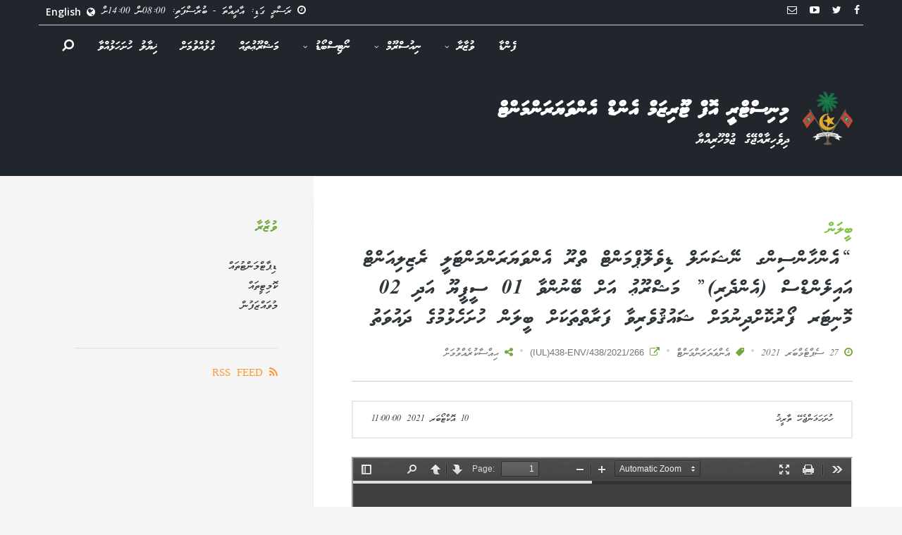

--- FILE ---
content_type: text/html; charset=UTF-8
request_url: https://www.environment.gov.mv/v2/dv/download/12949
body_size: 10246
content:

<!DOCTYPE html>
<html dir="rtl" lang="dv-MV" xmlns:og="http://opengraphprotocol.org/schema/" xmlns:fb="http://www.facebook.com/2008/fbml">
<head>
	<meta charset="UTF-8">
	<meta name="viewport" content="width=device-width, initial-scale=1">
	<title>&#8220;އެންހާންސިންގ ނޭޝަނަލް ޑިވެލޮޕްމަންޓް ތްރޫ އެންވަޔަރަންމަންޓަލީ ރެޒިލިއަންޓް އައިލެންޑްސް (އެންދެރި)&#8221; މަޝްރޫޢު އަށް ބޭނުންވާ 01 ސީޕީޔޫ އަދި 02 މޮނިޓަރ ފޯރުކޮށްދިނުމަށް ޝައުޤުވެރިވާ ފަރާތްތަކަށް ބީލަން ހުށަހެޅުމުގެ ދައުވަތު &#8211; މިނިސްޓްރީ އޮފް ޓޫރިޒަމް އެންޑް އެންވަޔަރަންމަންޓް</title>
	<meta name="description" content=""/>
	<meta name="keywords" content="Ministry of Environment and Energy, Maldives" />
	<link rel="profile" href="http://gmpg.org/xfn/11">
	<link rel="pingback" href="https://www.environment.gov.mv/v2/xmlrpc.php">
	<link rel="shortcut icon" href="https://www.environment.gov.mv/v2/wp-content/themes/env2016-v3/assets/images/favicon.ico">
	<!-- <link rel="stylesheet" href="http://basehold.it/6"> -->
	<!-- HTML5 shim and Respond.js for IE8 support of HTML5 elements and media queries -->
	<!-- WARNING: Respond.js doesn't work if you view the page via file:// -->
	<!--[if lt IE 9]>
	<script src="https://oss.maxcdn.com/html5shiv/3.7.2/html5shiv.min.js"></script>
	<script src="https://oss.maxcdn.com/respond/1.4.2/respond.min.js"></script>
	<![endif]-->
	<title>&#8220;އެންހާންސިންގ ނޭޝަނަލް ޑިވެލޮޕްމަންޓް ތްރޫ އެންވަޔަރަންމަންޓަލީ ރެޒިލިއަންޓް އައިލެންޑްސް (އެންދެރި)&#8221; މަޝްރޫޢު އަށް ބޭނުންވާ 01 ސީޕީޔޫ އަދި 02 މޮނިޓަރ ފޯރުކޮށްދިނުމަށް ޝައުޤުވެރިވާ ފަރާތްތަކަށް ބީލަން ހުށަހެޅުމުގެ ދައުވަތު &#8211; މިނިސްޓްރީ އޮފް ޓޫރިޒަމް އެންޑް އެންވަޔަރަންމަންޓް</title>
<meta name='robots' content='max-image-preview:large' />
<link rel="alternate" href="https://www.environment.gov.mv/v2/en/download/12947" hreflang="en" />
<link rel="alternate" href="https://www.environment.gov.mv/v2/dv/download/12949" hreflang="dv" />
<link rel='dns-prefetch' href='//fonts.googleapis.com' />
<link rel="alternate" type="application/rss+xml" title="މިނިސްޓްރީ އޮފް ޓޫރިޒަމް އެންޑް އެންވަޔަރަންމަންޓް &raquo; Feed" href="https://www.environment.gov.mv/v2/dv/feed" />
<link rel="alternate" type="application/rss+xml" title="މިނިސްޓްރީ އޮފް ޓޫރިޒަމް އެންޑް އެންވަޔަރަންމަންޓް &raquo; Comments Feed" href="https://www.environment.gov.mv/v2/dv/comments/feed" />
<link rel="alternate" type="application/rss+xml" title="މިނިސްޓްރީ އޮފް ޓޫރިޒަމް އެންޑް އެންވަޔަރަންމަންޓް &raquo; &#8220;އެންހާންސިންގ ނޭޝަނަލް ޑިވެލޮޕްމަންޓް ތްރޫ އެންވަޔަރަންމަންޓަލީ ރެޒިލިއަންޓް އައިލެންޑްސް (އެންދެރި)&#8221; މަޝްރޫޢު އަށް ބޭނުންވާ 01 ސީޕީޔޫ އަދި 02 މޮނިޓަރ ފޯރުކޮށްދިނުމަށް ޝައުޤުވެރިވާ ފަރާތްތަކަށް ބީލަން ހުށަހެޅުމުގެ ދައުވަތު Comments Feed" href="https://www.environment.gov.mv/v2/dv/download/12949/feed" />
<meta property="og:title" content="&#8220;އެންހާންސިންގ ނޭޝަނަލް ޑިވެލޮޕްމަންޓް ތްރޫ އެންވަޔަރަންމަންޓަލީ ރެޒިލިއަންޓް އައިލެންޑްސް (އެންދެރި)&#8221; މަޝްރޫޢު އަށް ބޭނުންވާ 01 ސީޕީޔޫ އަދި 02 މޮނިޓަރ ފޯރުކޮށްދިނުމަށް ޝައުޤުވެރިވާ ފަރާތްތަކަށް ބީލަން ހުށަހެޅުމުގެ ދައުވަތު"/><meta property="og:type" content="article"/><meta property="og:url" content="https://www.environment.gov.mv/v2/dv/download/12949"/><meta property="og:site_name" content="Your Site NAME Goes HERE"/><meta property="og:image" content="https://www.environment.gov.mv/v2/wp-content/themes/env2016-v3/assets/images/placeholder.jpg"/>
<script type="text/javascript">
/* <![CDATA[ */
window._wpemojiSettings = {"baseUrl":"https:\/\/s.w.org\/images\/core\/emoji\/14.0.0\/72x72\/","ext":".png","svgUrl":"https:\/\/s.w.org\/images\/core\/emoji\/14.0.0\/svg\/","svgExt":".svg","source":{"concatemoji":"https:\/\/www.environment.gov.mv\/v2\/wp-includes\/js\/wp-emoji-release.min.js?ver=6.4.2"}};
/*! This file is auto-generated */
!function(i,n){var o,s,e;function c(e){try{var t={supportTests:e,timestamp:(new Date).valueOf()};sessionStorage.setItem(o,JSON.stringify(t))}catch(e){}}function p(e,t,n){e.clearRect(0,0,e.canvas.width,e.canvas.height),e.fillText(t,0,0);var t=new Uint32Array(e.getImageData(0,0,e.canvas.width,e.canvas.height).data),r=(e.clearRect(0,0,e.canvas.width,e.canvas.height),e.fillText(n,0,0),new Uint32Array(e.getImageData(0,0,e.canvas.width,e.canvas.height).data));return t.every(function(e,t){return e===r[t]})}function u(e,t,n){switch(t){case"flag":return n(e,"\ud83c\udff3\ufe0f\u200d\u26a7\ufe0f","\ud83c\udff3\ufe0f\u200b\u26a7\ufe0f")?!1:!n(e,"\ud83c\uddfa\ud83c\uddf3","\ud83c\uddfa\u200b\ud83c\uddf3")&&!n(e,"\ud83c\udff4\udb40\udc67\udb40\udc62\udb40\udc65\udb40\udc6e\udb40\udc67\udb40\udc7f","\ud83c\udff4\u200b\udb40\udc67\u200b\udb40\udc62\u200b\udb40\udc65\u200b\udb40\udc6e\u200b\udb40\udc67\u200b\udb40\udc7f");case"emoji":return!n(e,"\ud83e\udef1\ud83c\udffb\u200d\ud83e\udef2\ud83c\udfff","\ud83e\udef1\ud83c\udffb\u200b\ud83e\udef2\ud83c\udfff")}return!1}function f(e,t,n){var r="undefined"!=typeof WorkerGlobalScope&&self instanceof WorkerGlobalScope?new OffscreenCanvas(300,150):i.createElement("canvas"),a=r.getContext("2d",{willReadFrequently:!0}),o=(a.textBaseline="top",a.font="600 32px Arial",{});return e.forEach(function(e){o[e]=t(a,e,n)}),o}function t(e){var t=i.createElement("script");t.src=e,t.defer=!0,i.head.appendChild(t)}"undefined"!=typeof Promise&&(o="wpEmojiSettingsSupports",s=["flag","emoji"],n.supports={everything:!0,everythingExceptFlag:!0},e=new Promise(function(e){i.addEventListener("DOMContentLoaded",e,{once:!0})}),new Promise(function(t){var n=function(){try{var e=JSON.parse(sessionStorage.getItem(o));if("object"==typeof e&&"number"==typeof e.timestamp&&(new Date).valueOf()<e.timestamp+604800&&"object"==typeof e.supportTests)return e.supportTests}catch(e){}return null}();if(!n){if("undefined"!=typeof Worker&&"undefined"!=typeof OffscreenCanvas&&"undefined"!=typeof URL&&URL.createObjectURL&&"undefined"!=typeof Blob)try{var e="postMessage("+f.toString()+"("+[JSON.stringify(s),u.toString(),p.toString()].join(",")+"));",r=new Blob([e],{type:"text/javascript"}),a=new Worker(URL.createObjectURL(r),{name:"wpTestEmojiSupports"});return void(a.onmessage=function(e){c(n=e.data),a.terminate(),t(n)})}catch(e){}c(n=f(s,u,p))}t(n)}).then(function(e){for(var t in e)n.supports[t]=e[t],n.supports.everything=n.supports.everything&&n.supports[t],"flag"!==t&&(n.supports.everythingExceptFlag=n.supports.everythingExceptFlag&&n.supports[t]);n.supports.everythingExceptFlag=n.supports.everythingExceptFlag&&!n.supports.flag,n.DOMReady=!1,n.readyCallback=function(){n.DOMReady=!0}}).then(function(){return e}).then(function(){var e;n.supports.everything||(n.readyCallback(),(e=n.source||{}).concatemoji?t(e.concatemoji):e.wpemoji&&e.twemoji&&(t(e.twemoji),t(e.wpemoji)))}))}((window,document),window._wpemojiSettings);
/* ]]> */
</script>
<style id='wp-emoji-styles-inline-css' type='text/css'>

	img.wp-smiley, img.emoji {
		display: inline !important;
		border: none !important;
		box-shadow: none !important;
		height: 1em !important;
		width: 1em !important;
		margin: 0 0.07em !important;
		vertical-align: -0.1em !important;
		background: none !important;
		padding: 0 !important;
	}
</style>
<link rel='stylesheet' id='wp-block-library-rtl-css' href='https://www.environment.gov.mv/v2/wp-includes/css/dist/block-library/style-rtl.min.css?ver=6.4.2' type='text/css' media='all' />
<style id='classic-theme-styles-inline-css' type='text/css'>
/*! This file is auto-generated */
.wp-block-button__link{color:#fff;background-color:#32373c;border-radius:9999px;box-shadow:none;text-decoration:none;padding:calc(.667em + 2px) calc(1.333em + 2px);font-size:1.125em}.wp-block-file__button{background:#32373c;color:#fff;text-decoration:none}
</style>
<style id='global-styles-inline-css' type='text/css'>
body{--wp--preset--color--black: #000000;--wp--preset--color--cyan-bluish-gray: #abb8c3;--wp--preset--color--white: #ffffff;--wp--preset--color--pale-pink: #f78da7;--wp--preset--color--vivid-red: #cf2e2e;--wp--preset--color--luminous-vivid-orange: #ff6900;--wp--preset--color--luminous-vivid-amber: #fcb900;--wp--preset--color--light-green-cyan: #7bdcb5;--wp--preset--color--vivid-green-cyan: #00d084;--wp--preset--color--pale-cyan-blue: #8ed1fc;--wp--preset--color--vivid-cyan-blue: #0693e3;--wp--preset--color--vivid-purple: #9b51e0;--wp--preset--gradient--vivid-cyan-blue-to-vivid-purple: linear-gradient(135deg,rgba(6,147,227,1) 0%,rgb(155,81,224) 100%);--wp--preset--gradient--light-green-cyan-to-vivid-green-cyan: linear-gradient(135deg,rgb(122,220,180) 0%,rgb(0,208,130) 100%);--wp--preset--gradient--luminous-vivid-amber-to-luminous-vivid-orange: linear-gradient(135deg,rgba(252,185,0,1) 0%,rgba(255,105,0,1) 100%);--wp--preset--gradient--luminous-vivid-orange-to-vivid-red: linear-gradient(135deg,rgba(255,105,0,1) 0%,rgb(207,46,46) 100%);--wp--preset--gradient--very-light-gray-to-cyan-bluish-gray: linear-gradient(135deg,rgb(238,238,238) 0%,rgb(169,184,195) 100%);--wp--preset--gradient--cool-to-warm-spectrum: linear-gradient(135deg,rgb(74,234,220) 0%,rgb(151,120,209) 20%,rgb(207,42,186) 40%,rgb(238,44,130) 60%,rgb(251,105,98) 80%,rgb(254,248,76) 100%);--wp--preset--gradient--blush-light-purple: linear-gradient(135deg,rgb(255,206,236) 0%,rgb(152,150,240) 100%);--wp--preset--gradient--blush-bordeaux: linear-gradient(135deg,rgb(254,205,165) 0%,rgb(254,45,45) 50%,rgb(107,0,62) 100%);--wp--preset--gradient--luminous-dusk: linear-gradient(135deg,rgb(255,203,112) 0%,rgb(199,81,192) 50%,rgb(65,88,208) 100%);--wp--preset--gradient--pale-ocean: linear-gradient(135deg,rgb(255,245,203) 0%,rgb(182,227,212) 50%,rgb(51,167,181) 100%);--wp--preset--gradient--electric-grass: linear-gradient(135deg,rgb(202,248,128) 0%,rgb(113,206,126) 100%);--wp--preset--gradient--midnight: linear-gradient(135deg,rgb(2,3,129) 0%,rgb(40,116,252) 100%);--wp--preset--font-size--small: 13px;--wp--preset--font-size--medium: 20px;--wp--preset--font-size--large: 36px;--wp--preset--font-size--x-large: 42px;--wp--preset--spacing--20: 0.44rem;--wp--preset--spacing--30: 0.67rem;--wp--preset--spacing--40: 1rem;--wp--preset--spacing--50: 1.5rem;--wp--preset--spacing--60: 2.25rem;--wp--preset--spacing--70: 3.38rem;--wp--preset--spacing--80: 5.06rem;--wp--preset--shadow--natural: 6px 6px 9px rgba(0, 0, 0, 0.2);--wp--preset--shadow--deep: 12px 12px 50px rgba(0, 0, 0, 0.4);--wp--preset--shadow--sharp: 6px 6px 0px rgba(0, 0, 0, 0.2);--wp--preset--shadow--outlined: 6px 6px 0px -3px rgba(255, 255, 255, 1), 6px 6px rgba(0, 0, 0, 1);--wp--preset--shadow--crisp: 6px 6px 0px rgba(0, 0, 0, 1);}:where(.is-layout-flex){gap: 0.5em;}:where(.is-layout-grid){gap: 0.5em;}body .is-layout-flow > .alignleft{float: left;margin-inline-start: 0;margin-inline-end: 2em;}body .is-layout-flow > .alignright{float: right;margin-inline-start: 2em;margin-inline-end: 0;}body .is-layout-flow > .aligncenter{margin-left: auto !important;margin-right: auto !important;}body .is-layout-constrained > .alignleft{float: left;margin-inline-start: 0;margin-inline-end: 2em;}body .is-layout-constrained > .alignright{float: right;margin-inline-start: 2em;margin-inline-end: 0;}body .is-layout-constrained > .aligncenter{margin-left: auto !important;margin-right: auto !important;}body .is-layout-constrained > :where(:not(.alignleft):not(.alignright):not(.alignfull)){max-width: var(--wp--style--global--content-size);margin-left: auto !important;margin-right: auto !important;}body .is-layout-constrained > .alignwide{max-width: var(--wp--style--global--wide-size);}body .is-layout-flex{display: flex;}body .is-layout-flex{flex-wrap: wrap;align-items: center;}body .is-layout-flex > *{margin: 0;}body .is-layout-grid{display: grid;}body .is-layout-grid > *{margin: 0;}:where(.wp-block-columns.is-layout-flex){gap: 2em;}:where(.wp-block-columns.is-layout-grid){gap: 2em;}:where(.wp-block-post-template.is-layout-flex){gap: 1.25em;}:where(.wp-block-post-template.is-layout-grid){gap: 1.25em;}.has-black-color{color: var(--wp--preset--color--black) !important;}.has-cyan-bluish-gray-color{color: var(--wp--preset--color--cyan-bluish-gray) !important;}.has-white-color{color: var(--wp--preset--color--white) !important;}.has-pale-pink-color{color: var(--wp--preset--color--pale-pink) !important;}.has-vivid-red-color{color: var(--wp--preset--color--vivid-red) !important;}.has-luminous-vivid-orange-color{color: var(--wp--preset--color--luminous-vivid-orange) !important;}.has-luminous-vivid-amber-color{color: var(--wp--preset--color--luminous-vivid-amber) !important;}.has-light-green-cyan-color{color: var(--wp--preset--color--light-green-cyan) !important;}.has-vivid-green-cyan-color{color: var(--wp--preset--color--vivid-green-cyan) !important;}.has-pale-cyan-blue-color{color: var(--wp--preset--color--pale-cyan-blue) !important;}.has-vivid-cyan-blue-color{color: var(--wp--preset--color--vivid-cyan-blue) !important;}.has-vivid-purple-color{color: var(--wp--preset--color--vivid-purple) !important;}.has-black-background-color{background-color: var(--wp--preset--color--black) !important;}.has-cyan-bluish-gray-background-color{background-color: var(--wp--preset--color--cyan-bluish-gray) !important;}.has-white-background-color{background-color: var(--wp--preset--color--white) !important;}.has-pale-pink-background-color{background-color: var(--wp--preset--color--pale-pink) !important;}.has-vivid-red-background-color{background-color: var(--wp--preset--color--vivid-red) !important;}.has-luminous-vivid-orange-background-color{background-color: var(--wp--preset--color--luminous-vivid-orange) !important;}.has-luminous-vivid-amber-background-color{background-color: var(--wp--preset--color--luminous-vivid-amber) !important;}.has-light-green-cyan-background-color{background-color: var(--wp--preset--color--light-green-cyan) !important;}.has-vivid-green-cyan-background-color{background-color: var(--wp--preset--color--vivid-green-cyan) !important;}.has-pale-cyan-blue-background-color{background-color: var(--wp--preset--color--pale-cyan-blue) !important;}.has-vivid-cyan-blue-background-color{background-color: var(--wp--preset--color--vivid-cyan-blue) !important;}.has-vivid-purple-background-color{background-color: var(--wp--preset--color--vivid-purple) !important;}.has-black-border-color{border-color: var(--wp--preset--color--black) !important;}.has-cyan-bluish-gray-border-color{border-color: var(--wp--preset--color--cyan-bluish-gray) !important;}.has-white-border-color{border-color: var(--wp--preset--color--white) !important;}.has-pale-pink-border-color{border-color: var(--wp--preset--color--pale-pink) !important;}.has-vivid-red-border-color{border-color: var(--wp--preset--color--vivid-red) !important;}.has-luminous-vivid-orange-border-color{border-color: var(--wp--preset--color--luminous-vivid-orange) !important;}.has-luminous-vivid-amber-border-color{border-color: var(--wp--preset--color--luminous-vivid-amber) !important;}.has-light-green-cyan-border-color{border-color: var(--wp--preset--color--light-green-cyan) !important;}.has-vivid-green-cyan-border-color{border-color: var(--wp--preset--color--vivid-green-cyan) !important;}.has-pale-cyan-blue-border-color{border-color: var(--wp--preset--color--pale-cyan-blue) !important;}.has-vivid-cyan-blue-border-color{border-color: var(--wp--preset--color--vivid-cyan-blue) !important;}.has-vivid-purple-border-color{border-color: var(--wp--preset--color--vivid-purple) !important;}.has-vivid-cyan-blue-to-vivid-purple-gradient-background{background: var(--wp--preset--gradient--vivid-cyan-blue-to-vivid-purple) !important;}.has-light-green-cyan-to-vivid-green-cyan-gradient-background{background: var(--wp--preset--gradient--light-green-cyan-to-vivid-green-cyan) !important;}.has-luminous-vivid-amber-to-luminous-vivid-orange-gradient-background{background: var(--wp--preset--gradient--luminous-vivid-amber-to-luminous-vivid-orange) !important;}.has-luminous-vivid-orange-to-vivid-red-gradient-background{background: var(--wp--preset--gradient--luminous-vivid-orange-to-vivid-red) !important;}.has-very-light-gray-to-cyan-bluish-gray-gradient-background{background: var(--wp--preset--gradient--very-light-gray-to-cyan-bluish-gray) !important;}.has-cool-to-warm-spectrum-gradient-background{background: var(--wp--preset--gradient--cool-to-warm-spectrum) !important;}.has-blush-light-purple-gradient-background{background: var(--wp--preset--gradient--blush-light-purple) !important;}.has-blush-bordeaux-gradient-background{background: var(--wp--preset--gradient--blush-bordeaux) !important;}.has-luminous-dusk-gradient-background{background: var(--wp--preset--gradient--luminous-dusk) !important;}.has-pale-ocean-gradient-background{background: var(--wp--preset--gradient--pale-ocean) !important;}.has-electric-grass-gradient-background{background: var(--wp--preset--gradient--electric-grass) !important;}.has-midnight-gradient-background{background: var(--wp--preset--gradient--midnight) !important;}.has-small-font-size{font-size: var(--wp--preset--font-size--small) !important;}.has-medium-font-size{font-size: var(--wp--preset--font-size--medium) !important;}.has-large-font-size{font-size: var(--wp--preset--font-size--large) !important;}.has-x-large-font-size{font-size: var(--wp--preset--font-size--x-large) !important;}
.wp-block-navigation a:where(:not(.wp-element-button)){color: inherit;}
:where(.wp-block-post-template.is-layout-flex){gap: 1.25em;}:where(.wp-block-post-template.is-layout-grid){gap: 1.25em;}
:where(.wp-block-columns.is-layout-flex){gap: 2em;}:where(.wp-block-columns.is-layout-grid){gap: 2em;}
.wp-block-pullquote{font-size: 1.5em;line-height: 1.6;}
</style>
<link rel='stylesheet' id='vfb-pro-css' href='https://www.environment.gov.mv/v2/wp-content/plugins/vfb-pro/public/assets/css/vfb-style.min.css?ver=2019.05.10' type='text/css' media='all' />
<link rel='stylesheet' id='vsb-frontend-css-css' href='https://www.environment.gov.mv/v2/wp-content/plugins/video-section-builder-updated/css/builder.css?ver=6.4.2' type='text/css' media='all' />
<link rel='stylesheet' id='wp-downloadmanager-css' href='https://www.environment.gov.mv/v2/wp-content/plugins/wp-downloadmanager/download-css.css?ver=1.68.8' type='text/css' media='all' />
<link rel='stylesheet' id='wp-pagenavi-css' href='https://www.environment.gov.mv/v2/wp-content/plugins/wp-pagenavi/pagenavi-css.css?ver=2.70' type='text/css' media='all' />
<link rel='stylesheet' id='font_awesome_min-css' href='https://www.environment.gov.mv/v2/wp-content/themes/env2016-v3/assets/css/font-awesome.min.css?ver=6.4.2' type='text/css' media='screen' />
<link rel='stylesheet' id='plugins-css' href='https://www.environment.gov.mv/v2/wp-content/themes/env2016-v3/assets/css/plugins.css?ver=6.4.2' type='text/css' media='screen' />
<link rel='stylesheet' id='googlefonts_opensans-css' href='https://fonts.googleapis.com/css?family=Open+Sans%3A400%2C600%2C400italic&#038;ver=6.4.2' type='text/css' media='all' />
<link rel='stylesheet' id='bootstrap_rtl_min-css' href='https://www.environment.gov.mv/v2/wp-content/themes/env2016-v3/assets/css/bootstrap-rtl.min.css?ver=6.4.2' type='text/css' media='screen' />
<link rel='stylesheet' id='env2016_style-css' href='https://www.environment.gov.mv/v2/wp-content/themes/env2016-v3/style.css?ver=6.4.2' type='text/css' media='all' />
<style id='env2016_style-inline-css' type='text/css'>


            @media(min-width:768px){

               .site-heading{
               	font-size: 2.7rem;
               	line-height: 1;
               	margin: 0.6em 0 0.2em;
               	font-weight: 700;
                  font-family: 'Raleway',sans-serif;
               	color: #fff;
               }
               .site-sub-heading{
               	font-size: 1.9rem;
               	margin-top: 0;
               	color: #fff;
                  font-family: 'Raleway',sans-serif;
               }
               #home-bg {
						background: #20262b;
               }

            }
            @media only screen and (min-width : 62rem) {

               #home-relative-position{
            		height:260px;
            	}
            }
            
</style>
<!--n2css--><link rel="https://api.w.org/" href="https://www.environment.gov.mv/v2/wp-json/" /><link rel="EditURI" type="application/rsd+xml" title="RSD" href="https://www.environment.gov.mv/v2/xmlrpc.php?rsd" />
<link rel="stylesheet" href="https://www.environment.gov.mv/v2/wp-content/themes/env2016-v3/rtl.css" type="text/css" media="screen" /><link rel="canonical" href="https://www.environment.gov.mv/v2/dv/download/12949" />
<link rel='shortlink' href='https://www.environment.gov.mv/v2/?p=12949' />
<link rel="alternate" type="application/json+oembed" href="https://www.environment.gov.mv/v2/wp-json/oembed/1.0/embed?url=https%3A%2F%2Fwww.environment.gov.mv%2Fv2%2Fdv%2Fdownload%2F12949" />
<link rel="alternate" type="text/xml+oembed" href="https://www.environment.gov.mv/v2/wp-json/oembed/1.0/embed?url=https%3A%2F%2Fwww.environment.gov.mv%2Fv2%2Fdv%2Fdownload%2F12949&#038;format=xml" />
<meta name="generator" content="Elementor 3.18.3; features: e_dom_optimization, e_optimized_assets_loading, e_optimized_css_loading, additional_custom_breakpoints, block_editor_assets_optimize, e_image_loading_optimization; settings: css_print_method-external, google_font-enabled, font_display-auto">
<style type="text/css">.recentcomments a{display:inline !important;padding:0 !important;margin:0 !important;}</style></head>
<body class="rtl download-template-default single single-download postid-12949 single-format-standard do-etfw elementor-default elementor-kit-25340" id = "env-primary-nav">
<div class="page_wrapper ">
		<div id="page_fade"></div>
	<section id="home-bg" class="home-header">
		<div class="container">
			<div class="row">
            <div class="main-bg clearfix">

					<div class="col-lg-12 topbar" >
						<ul class="list-inline social-icons">
																								<li>
										<a href="https://www.facebook.com/environment.gov.mv" target="_blank">
											<i style="color:#ffffff" class="fa fa-facebook"></i>
										</a>
									</li>
																	<li>
										<a href="https://twitter.com/MoEnvmv" target="_blank">
											<i style="color:#ffffff" class="fa fa-twitter"></i>
										</a>
									</li>
																	<li>
										<a href="https://www.youtube.com/user/UCh7GlWrOvJomNbbYSmEijKg" target="_blank">
											<i style="color:#ffffff" class="fa fa-youtube-play"></i>
										</a>
									</li>
																	<li>
										<a href="mailto:info@mote.gov.mv" target="_blank">
											<i style="color:#ffffff" class="fa fa-envelope-o"></i>
										</a>
									</li>
																								                  <li class="pull-left">
									<i class="fa fa-globe"></i>
									<div class="menu-language-menu-dhivehi-container"><ul id="menu-language-menu-dhivehi" class="list-inline"><li id="menu-item-1587-en" class="lang-item lang-item-4 lang-item-en lang-item-first menu-item menu-item-type-custom menu-item-object-custom menu-item-1587-en"><a href="https://www.environment.gov.mv/v2/en/download/12947" hreflang="en-GB" lang="en-GB">English</a></li>
</ul></div>								</li>
						 																<li class="pull-left hidden-xs"><i class="fa fa-clock-o"></i> ރަސްމީ ގަޑި: އާދީއްތަ - ބުރާސްފަތި: 08:00ން 14:00ށް</li>
								               </ul>
						<hr class="hidden-xs">
					</div>

				<div class="col-lg-12 topbar-nav">
					<div class="navbar" role="banner">
						<div class="navbar-header hidden-sm hidden-md hidden-lg ">
							<div class="row ">
								<div class="col-xs-3 text-right">
									<button type="button" class="navbar-toggle" data-toggle="collapse" data-target=".navbar-collapse">
									  <span class="icon-bar"></span>
									  <span class="icon-bar"></span>
									  <span class="icon-bar"></span>
									</button>
								</div>

								<div class="col-xs-6 text-center ">
									<div class="xs-title">
										<img src="https://www.environment.gov.mv/v2/wp-content/themes/env2016-v3/assets/images/emblem_small.png" alt="Ministry of Environment and Energy">
										<div>މިނިސްޓްރީ އޮފް ޓޫރިޒަމް އެންޑް އެންވަޔަރަންމަންޓް</div>
									</div>
								</div>

								<div class="col-xs-3 text-left">
									<div class=" xs-heading">
										<a class="search-show" href="#search-large">
											<i class="fa fa-search"></i>
										</a>
									</div>
								</div>

							</div>

						</div>
						<nav class="primary-navbar collapse navbar-collapse "><ul id="menu-primary-menu-dhivehi" class="navbar-right nav navbar-nav "><li id="menu-item-1586" class="menu-item menu-item-type-custom menu-item-object-custom menu-item-1586"><a title="ފެންޑާ" href="http://www.environment.gov.mv/v2/">ފެންޑާ</a></li>
<li id="menu-item-2651" class="menu-item menu-item-type-custom menu-item-object-custom menu-item-has-children menu-item-2651 dropdown-caret"><a title="ވުޒާރާ" href="#">ވުޒާރާ </a>
<ul role="menu" class=" dropdown-menu">
	<li id="menu-item-8211" class="menu-item menu-item-type-custom menu-item-object-custom menu-item-8211"><a title="ވަޒީރު" href="http://www.environment.gov.mv/v2/dv/profile/23905">ވަޒީރު</a></li>
	<li id="menu-item-2653" class="menu-item menu-item-type-post_type menu-item-object-page menu-item-2653"><a title="ސިޔާސީ މަޤާމުތައް" href="https://www.environment.gov.mv/v2/dv/%de%90%de%a8%de%94%de%a7%de%90%de%a9-%de%89%de%a6%de%a4%de%a7%de%89%de%aa%de%8c%de%a6%de%87%de%b0">ސިޔާސީ މަޤާމުތައް</a></li>
	<li id="menu-item-3826" class="menu-item menu-item-type-post_type menu-item-object-profile menu-item-3826"><a title="ޕަރމަނަންޓް ސެކްރެޓަރީ" href="https://www.environment.gov.mv/v2/dv/profile/1877">ޕަރމަނަންޓް ސެކްރެޓަރީ</a></li>
	<li id="menu-item-13773" class="menu-item menu-item-type-custom menu-item-object-custom menu-item-13773"><a title="ސަރވިސް ޗާޓަރ" href="https://www.environment.gov.mv/v2/dv/download/13767">ސަރވިސް ޗާޓަރ</a></li>
	<li id="menu-item-3827" class="menu-item menu-item-type-post_type_archive menu-item-object-profile menu-item-3827"><a title="މުވައްޒަފުން" href="https://www.environment.gov.mv/v2/dv/profile">މުވައްޒަފުން</a></li>
	<li id="menu-item-3828" class="menu-item menu-item-type-custom menu-item-object-custom menu-item-has-children menu-item-3828 dropdown-caret"><a title="ކުރީގެ ބޭފުޅުން" href="#">ކުރީގެ ބޭފުޅުން</a>
	<ul role="menu" class=" dropdown-menu">
		<li id="menu-item-4160" class="menu-item menu-item-type-post_type menu-item-object-page menu-item-4160"><a title="ކުރީގެ ވަޒީރުން" href="https://www.environment.gov.mv/v2/dv/%de%86%de%aa%de%83%de%a9%de%8e%de%ac-%de%88%de%a6%de%92%de%a9%de%83%de%aa%de%82%de%b0">ކުރީގެ ވަޒީރުން</a></li>
		<li id="menu-item-4161" class="menu-item menu-item-type-post_type menu-item-object-page menu-item-4161"><a title="ސިޔާސީ މަޤާމުތަކުގައި ކުރީގައި ތިއްބެވި ބޭފުޅުން" href="https://www.environment.gov.mv/v2/dv/%de%90%de%a8%de%94%de%a7%de%90%de%a9-%de%89%de%a6%de%a4%de%a7%de%89%de%aa%de%8c%de%a6%de%86%de%aa%de%8e%de%a6%de%87%de%a8-%de%86%de%aa%de%83%de%a9%de%8e%de%a6%de%87%de%a8-%de%8c%de%a8%de%87%de%b0">ސިޔާސީ މަޤާމުތަކުގައި ކުރީގައި ތިއްބެވި ބޭފުޅުން</a></li>
		<li id="menu-item-4162" class="menu-item menu-item-type-post_type menu-item-object-page menu-item-4162"><a title="ކުރީގެ ޕަރމަނަންޓް ސެކްރެޓަރީން" href="https://www.environment.gov.mv/v2/dv/%de%86%de%aa%de%83%de%a9%de%8e%de%ac-%de%95%de%a6%de%83%de%89%de%a6%de%82%de%a6%de%82%de%b0%de%93%de%b0-%de%90%de%ac%de%86%de%b0%de%83%de%ac%de%93%de%a6%de%83%de%a9%de%82%de%b0">ކުރީގެ ޕަރމަނަންޓް ސެކްރެޓަރީން</a></li>
	</ul>
</li>
	<li role="presentation" class="divider"></li>
	<li id="menu-item-3831" class="menu-item menu-item-type-post_type menu-item-object-page menu-item-3831"><a title="ކޮމިޓީތައް" href="https://www.environment.gov.mv/v2/dv/%de%86%de%ae%de%89%de%a8%de%93%de%a9%de%8c%de%a6%de%87%de%b0">ކޮމިޓީތައް</a></li>
	<li id="menu-item-2656" class="menu-item menu-item-type-post_type_archive menu-item-object-department menu-item-2656"><a title="ޑިޕާޓްމަންޓްތައް" href="https://www.environment.gov.mv/v2/dv/department">ޑިޕާޓްމަންޓްތައް</a></li>
	<li role="presentation" class="divider"></li>
	<li id="menu-item-2667" class="menu-item menu-item-type-taxonomy menu-item-object-types menu-item-2667"><a title="ވަޒީފާގެ ފުރުޞަތު" href="https://www.environment.gov.mv/v2/dv/types/jobopportunities-dv">ވަޒީފާގެ ފުރުޞަތު</a></li>
	<li role="presentation" class="divider"></li>
	<li id="menu-item-3833" class="menu-item menu-item-type-post_type menu-item-object-page menu-item-3833"><a title="ތަޢާރަފު" href="https://www.environment.gov.mv/v2/dv/%de%88%de%aa%de%92%de%a7%de%83%de%a7%de%8e%de%ac-%de%a0%de%a6%de%a2%de%a7%de%83%de%a6%de%8a%de%aa">ތަޢާރަފު</a></li>
</ul>
</li>
<li id="menu-item-2657" class="menu-item menu-item-type-custom menu-item-object-custom menu-item-has-children menu-item-2657 dropdown-caret"><a title="ނިއުސްރޫމް" href="#">ނިއުސްރޫމް </a>
<ul role="menu" class=" dropdown-menu">
	<li id="menu-item-2658" class="menu-item menu-item-type-post_type_archive menu-item-object-news menu-item-2658"><a title="ޚަބަރު" href="https://www.environment.gov.mv/v2/dv/news">ޚަބަރު</a></li>
	<li id="menu-item-2659" class="menu-item menu-item-type-post_type_archive menu-item-object-gallery menu-item-2659"><a title="ގެލެރީތައް" href="https://www.environment.gov.mv/v2/dv/gallery">ގެލެރީތައް</a></li>
	<li role="presentation" class="divider"></li>
	<li id="menu-item-2665" class="menu-item menu-item-type-taxonomy menu-item-object-types menu-item-2665"><a title="ޢާއްމު އިޢުލާނު" href="https://www.environment.gov.mv/v2/dv/types/announcements-dv">ޢާއްމު އިޢުލާނު</a></li>
	<li id="menu-item-2666" class="menu-item menu-item-type-taxonomy menu-item-object-types menu-item-2666"><a title="ޑައުންލޯޑު" href="https://www.environment.gov.mv/v2/dv/types/downloads-dv">ޑައުންލޯޑު</a></li>
	<li id="menu-item-2668" class="menu-item menu-item-type-taxonomy menu-item-object-types current-download-ancestor current-menu-parent current-download-parent menu-item-2668"><a title="ބީލަން" href="https://www.environment.gov.mv/v2/dv/types/tenders-dv">ބީލަން</a></li>
	<li role="presentation" class="divider"></li>
	<li id="menu-item-2661" class="menu-item menu-item-type-taxonomy menu-item-object-types menu-item-2661"><a title="ސަރކިއުލަރ" href="https://www.environment.gov.mv/v2/dv/types/circulars-dv">ސަރކިއުލަރ</a></li>
	<li id="menu-item-2662" class="menu-item menu-item-type-taxonomy menu-item-object-types menu-item-2662"><a title="ވަޒީރުންގެ ޚިޠާބު" href="https://www.environment.gov.mv/v2/dv/types/ministermessage-dv">ވަޒީރުންގެ ޚިޠާބު</a></li>
	<li id="menu-item-2663" class="menu-item menu-item-type-taxonomy menu-item-object-types menu-item-2663"><a title="ނޫސްބަޔާން" href="https://www.environment.gov.mv/v2/dv/types/pressreleases-dv">ނޫސްބަޔާން</a></li>
</ul>
</li>
<li id="menu-item-2664" class="menu-item menu-item-type-custom menu-item-object-custom menu-item-has-children menu-item-2664 dropdown-caret"><a title="ނޯޓިސްބޯޑު" href="#">ނޯޓިސްބޯޑު </a>
<ul role="menu" class=" dropdown-menu">
	<li id="menu-item-2670" class="menu-item menu-item-type-taxonomy menu-item-object-types menu-item-2670"><a title="އަހަރީ ރިޕޯޓު" href="https://www.environment.gov.mv/v2/dv/types/annualreports-dv">އަހަރީ ރިޕޯޓު</a></li>
	<li id="menu-item-34140" class="menu-item menu-item-type-custom menu-item-object-custom menu-item-34140"><a title="ޕްރައިވެޓް ސެކްޓަރ އިނިޝިއޭޝަން ޕްރޮޕޯސަލްސް" href="https://www.environment.gov.mv/v2/dv/types/%de%95%de%b0%de%83%de%a6%de%87%de%a8%de%88%de%ac%de%93%de%b0-%de%90%de%ac%de%86%de%b0%de%93%de%a6%de%83-%de%87%de%a8%de%82%de%a8%de%9d%de%a8%de%87%de%ad%de%93%de%ac%de%91%de%b0-%de%95%de%b0%de%83">ޕްރައިވެޓް ސެކްޓަރ އިނިޝިއޭޝަން ޕްރޮޕޯސަލްސް</a></li>
	<li id="menu-item-2671" class="menu-item menu-item-type-custom menu-item-object-custom menu-item-has-children menu-item-2671 dropdown-caret"><a title="ނޫސްމަޖައްލާ" href="#">ނޫސްމަޖައްލާ</a>
	<ul role="menu" class=" dropdown-menu">
		<li id="menu-item-2672" class="menu-item menu-item-type-taxonomy menu-item-object-types menu-item-2672"><a title="ބީ.އާރ. ނޫސްމަޖައްލާ" href="https://www.environment.gov.mv/v2/dv/types/brnews-dv">ބީ.އާރ. ނޫސްމަޖައްލާ</a></li>
		<li id="menu-item-5402" class="menu-item menu-item-type-taxonomy menu-item-object-types menu-item-5402"><a title="އެލް.ސީ.އީ.އައި. ނޫސްމަޖައްލާ" href="https://www.environment.gov.mv/v2/dv/types/lceinews-dv">އެލް.ސީ.އީ.އައި. ނޫސްމަޖައްލާ</a></li>
		<li id="menu-item-7261" class="menu-item menu-item-type-custom menu-item-object-custom menu-item-7261"><a title="ފެންފަހި ނޫސްމަޖައްލާ" href="http://www.environment.gov.mv/v2/dv/types/fenfahi-dv">ފެންފަހި ނޫސްމަޖައްލާ</a></li>
		<li id="menu-item-2673" class="menu-item menu-item-type-taxonomy menu-item-object-types menu-item-2673"><a title="ޕެމްފިސް ނޫސްމަޖައްލާ" href="https://www.environment.gov.mv/v2/dv/types/pemphis-dv">ޕެމްފިސް ނޫސްމަޖައްލާ</a></li>
	</ul>
</li>
	<li id="menu-item-2674" class="menu-item menu-item-type-taxonomy menu-item-object-types menu-item-2674"><a title="ޝާއިޢުކުރުންތައް" href="https://www.environment.gov.mv/v2/dv/types/publications-dv">ޝާއިޢުކުރުންތައް</a></li>
	<li role="presentation" class="divider"></li>
	<li id="menu-item-3835" class="menu-item menu-item-type-taxonomy menu-item-object-types menu-item-3835"><a title="ޢާއްމު ޚިޔާލު ހޯދުމަށް" href="https://www.environment.gov.mv/v2/dv/types/publiccommenting-dv">ޢާއްމު ޚިޔާލު ހޯދުމަށް</a></li>
</ul>
</li>
<li id="menu-item-2676" class="menu-item menu-item-type-post_type_archive menu-item-object-project menu-item-2676"><a title="މަޝްރޫޢުތައް" href="https://www.environment.gov.mv/v2/dv/project">މަޝްރޫޢުތައް</a></li>
<li id="menu-item-2677" class="menu-item menu-item-type-post_type menu-item-object-page menu-item-2677"><a title="ގުޅުއްވުމަށް" href="https://www.environment.gov.mv/v2/dv/%de%8e%de%aa%de%85%de%aa%de%87%de%b0%de%88%de%aa%de%89%de%a6%de%81%de%b0">ގުޅުއްވުމަށް</a></li>
<li id="menu-item-35003" class="menu-item menu-item-type-custom menu-item-object-custom menu-item-35003"><a title="ޚިޔާލު ހުށަހަޅުއްވާ" href="https://feedback.mote.gov.mv/">ޚިޔާލު ހުށަހަޅުއްވާ</a></li>
</ul></nav>					</div>
					<div class="search-box hide hidden-xs">
					 <form action="https://www.environment.gov.mv/v2/"  method="get">
						  <input id="s" class ="thaana" name="s" value="" role="search" placeholder="ހޯދާ" type="text">
						  <button id="search"><i class="fa fa-search"></i></button>
					 </form>
				</div>				</div>
	      <div class="col-lg-12">
	         <div class="row">
	            <div class="col-lg-12 hidden-xs">
	               <a title="މިނިސްޓްރީ އޮފް ޓޫރިޒަމް އެންޑް އެންވަޔަރަންމަންޓް" rel="home" href="https://www.environment.gov.mv/v2/dv/" id="logo-home">
							<div class="emb_img">
								<img src="https://www.environment.gov.mv/v2/wp-content/themes/env2016-v3/assets/images/emblem_small_color.png" alt="Ministry of Environment and Energy">
							</div>
							<div class="emb_text">
								<h1 class="site-heading">މިނިސްޓްރީ އޮފް ޓޫރިޒަމް އެންޑް އެންވަޔަރަންމަންޓް</h1>
								<h2 class="site-sub-heading">ދިވެހިރާއްޖޭގެ ޖުމްހޫރިއްޔާ</h2>
							</div>
	               </a>
	            </div>
	         </div>
	      </div>

			</div> <!-- end main-bg -->
         </div>
		</div>
	</section> <!-- END HOME-BG -->
<section class="site-content">
	<div class="container">
		<div class="row">
			<div class="col-md-8 main-content white">
				     
     <section class="post-item">
          <article id="post-12949" class="post-12949 download type-download status-publish format-standard hentry category-environment-dv types-tenders-dv">

               <header class="post-header">
                    <div class="clearfix">
                         <h4 class="green-title pull-right">
                              ބީލަން                         </h4>
                    </div>
                    <h1 class="post-title">&#8220;އެންހާންސިންގ ނޭޝަނަލް ޑިވެލޮޕްމަންޓް ތްރޫ އެންވަޔަރަންމަންޓަލީ ރެޒިލިއަންޓް އައިލެންޑްސް (އެންދެރި)&#8221; މަޝްރޫޢު އަށް ބޭނުންވާ 01 ސީޕީޔޫ އަދި 02 މޮނިޓަރ ފޯރުކޮށްދިނުމަށް ޝައުޤުވެރިވާ ފަރާތްތަކަށް ބީލަން ހުށަހެޅުމުގެ ދައުވަތު</h1><div class="meta hidden-xs"><span><i class="fa fa-clock-o"></i> 27 ސެޕްޓެމްބަރ 2021</span><span><i class="fa fa-tag fa-flip-horizontal"></i> <a href="https://www.environment.gov.mv/v2/dv/category/environment-dv" rel="category tag">އެންވަޔަރަންމަންޓް</a></span><span><i class="fa fa-external-link"></i> <span class="env-lang-en">(IUL)438-ENV/438/2021/266</span></span><span><i class="fa fa-share-alt"></i> <a href="#" role="button" class="btn-pop" data-container="body" data-toggle="popover" data-placement="bottom" data-content='
         <ul class="list-inline meta-share">
        <li>
         <a href="http://www.facebook.com/sharer.php?u=https://www.environment.gov.mv/v2/v2/dv/download/12949" title="Facebook share" target="_blank"><i class="fa fa-facebook facebook"></i></a>
        </li>
        <li>
         <a class="twitter customer share" href="http://twitter.com/share?url=https://www.environment.gov.mv/v2/v2/dv/download/12949" title="Twitter share" target="_blank"><i class="fa fa-twitter twitter"></i></a>
        </li>
      </ul>' >
      ޙިއްސާކުރެއްވުމަށް
   </a></span></div> <!-- end meta --><div class="meta visible-xs clearfix"><i class="fa fa-clock-o"></i>  27 ސެޕްޓެމްބަރ 2021 <span><i class="fa fa-external-link"></i> <span class="env-lang-en">(IUL)438-ENV/438/2021/266</span></span><div class="social clearfix"><a href="http://www.facebook.com/sharer.php?u=" https://www.environment.gov.mv/v2/v2/dv/download/12949 title="Facebook share" target="_blank"><i class="fa fa-facebook facebook"></i></a><a class="twitter customer share" href="http://twitter.com/share?url=https://www.environment.gov.mv/v2/v2/dv/download/12949" title="Twitter share" target="_blank"><i class="fa fa-twitter twitter"></i></a></div></div>               </header>
                                                            
                              <hr>
                                   <ul class="download-status">
                                             </ul>

                    <div class="status-message">
                                                  <ul>
                              <li><div class="sm-tb"><div class="sm-right">ހުށަހަޅަންޖެހޭ ތާރީޚު </div><div class="sm-left">10 އޮކްޓޯބަރ 2021 11:00:00</div></div></li>                         </ul>
                         
                         
                         
                    </div>
                    <!-- end status-message -->
                                        <iframe width="100%" height="700px" src="https://www.environment.gov.mv/v2/wp-content/themes/env2016-v3/assets/lib/pdfjs/web/viewer.php?file=https://www.environment.gov.mv/v2/wp-content/files/2021/tenders/20210927-ten-iul-438-env-438-2021-266-supply-and-delivery-of-1-cpu-and-2-monitors-ann-dv.pdf&download=false&print=true&openfile=true"></iframe>           <div class="post-content">
                                        </div>

                                                                            <div class="status-message" id="round-table">
                                        <table class="table">
                                             <thead>
                                                  <tr>
                                                       <th>
                                                            ބުރު                                                       </th>
                                                       <th>
                                                            ރެފަރެންސް ނަމްބަރު.                                                       </th>
                                                       <th>
                                                            ޕަބްލިޝްކުރި ތާރީޚު                                                       </th>
                                                  </tr>
                                             </thead>
                                             <tbody>
                                                                                                    <tr>
                                                       <th scope="roe">
                                                            1                                                       </th>
                                                       <td>
                                                            <a href="https://www.environment.gov.mv/v2/dv/download/12949" 1>
                                                                <span class="env-lang-en">(IUL)438-ENV/438/2021/266</span>
                                                            </a>
                                                       </td>
                                                       <td>
                                                            27 ސެޕްޓެމްބަރ 2021                                                       </td>
                                                  </tr>
                                                                                               </tbody>
                                        </table>
                                                                           </div>
                                   

                                   <div class="section-attachment">
   <h3 class="attachment-title"><i class="fa fa-paperclip" aria-hidden="true"></i> އެޓޭޗްމެންޓް (2)</h3>
   <ol class="list-unstyled-padding">
                     <li>
                                                      <a href="https://www.environment.gov.mv/v2/download/1504/">
                     އިއުލާން                                             (267.25 KB)
                                       </a>

               </li>
                     <li>
                                                      <a href="https://www.environment.gov.mv/v2/download/1505/">
                     ޓާރމްސް އޮފް ރެފެރެންސް                                             (685.72 KB)
                                       </a>

               </li>
         </ol>
</div>

                                   <footer class="post-footer">
                                                                           </footer>
                                   <!-- .entry-footer -->
          </article>
     </section>
     				<div class="white-bg "></div>
			</div>
			<div class="col-md-4 sidebar-content">
				
	<div class="side-content">
		<aside id="secondary" class="widget-area" role="complementary">
			<aside id="nav_menu-41" class="widget widget_nav_menu"><h4 class="widget-title">ވުޒާރާ</h4><div class="menu-sidebar-civil-service-related-dhivehi-container"><ul id="menu-sidebar-civil-service-related-dhivehi" class="menu"><li id="menu-item-3837" class="menu-item menu-item-type-post_type_archive menu-item-object-department menu-item-3837"><a href="https://www.environment.gov.mv/v2/dv/department">ޑިޕާޓްމަންޓުތައް</a></li>
<li id="menu-item-3839" class="menu-item menu-item-type-post_type menu-item-object-page menu-item-3839"><a href="https://www.environment.gov.mv/v2/dv/%de%86%de%ae%de%89%de%a8%de%93%de%a9%de%8c%de%a6%de%87%de%b0">ކޮމިޓީތައް</a></li>
<li id="menu-item-3838" class="menu-item menu-item-type-post_type_archive menu-item-object-profile menu-item-3838"><a href="https://www.environment.gov.mv/v2/dv/profile">މުވައްޒަފުން</a></li>
</ul></div></aside><aside id="text-8" class="widget widget_text">			<div class="textwidget"><i class="fa fa-rss" style="color:#FA9B39"></i> <a href="https://www.environment.gov.mv/v2/dv/download/12949/feed/" style="color:#FA9B39">RSS FEED</a></div>
		</aside>		</aside><!-- #secondary -->
	</div>
			</div>
		</div>
	</div>
</section>
<footer class="site-footer" id="footer">
	<div class="container">
		<div class="row">
			<div class="col-md-2">
				<div class="footer-widgets">
									</div>
			</div>

			<div class="col-md-4">
				<div class="footer-widgets">
					<aside id="nav_menu-35" class="widget widget_nav_menu"><h4 class="widget-title">އަވަހަށް ބެއްލެވުމަށް</h4><div class="menu-footer-dhivehi-container"><ul id="menu-footer-dhivehi" class="menu"><li id="menu-item-3808" class="menu-item menu-item-type-taxonomy menu-item-object-types menu-item-3808"><a href="https://www.environment.gov.mv/v2/dv/types/announcements-dv">ޢާއްމު އިޢުލާނު</a></li>
<li id="menu-item-3809" class="menu-item menu-item-type-custom menu-item-object-custom menu-item-3809"><a href="http://blog.environment.gov.mv">ބްލޮގް</a></li>
<li id="menu-item-3810" class="menu-item menu-item-type-post_type menu-item-object-page menu-item-3810"><a href="https://www.environment.gov.mv/v2/dv/%de%86%de%ae%de%89%de%a8%de%93%de%a9%de%8c%de%a6%de%87%de%b0">ކޮމިޓީތައް</a></li>
<li id="menu-item-3811" class="menu-item menu-item-type-post_type menu-item-object-page menu-item-3811"><a href="https://www.environment.gov.mv/v2/dv/%de%8e%de%aa%de%85%de%aa%de%87%de%b0%de%88%de%aa%de%89%de%a6%de%81%de%b0">ގުޅުއްވުމަށް</a></li>
<li id="menu-item-3812" class="menu-item menu-item-type-post_type_archive menu-item-object-department menu-item-3812"><a href="https://www.environment.gov.mv/v2/dv/department">ޑިޕާޓްމަންޓްތައް</a></li>
<li id="menu-item-3813" class="menu-item menu-item-type-taxonomy menu-item-object-types menu-item-3813"><a href="https://www.environment.gov.mv/v2/dv/types/downloads-dv">ޑައުންލޯޑު</a></li>
<li id="menu-item-3816" class="menu-item menu-item-type-post_type_archive menu-item-object-gallery menu-item-3816"><a href="https://www.environment.gov.mv/v2/dv/gallery">ގެލެރީ</a></li>
<li id="menu-item-3820" class="menu-item menu-item-type-taxonomy menu-item-object-types menu-item-3820"><a href="https://www.environment.gov.mv/v2/dv/types/jobopportunities-dv">ވަޒީފާގެ ފުރުޞަތު</a></li>
<li id="menu-item-3815" class="menu-item menu-item-type-post_type_archive menu-item-object-legislation menu-item-3815"><a href="https://www.environment.gov.mv/v2/dv/legislation">ޤާނޫނާއި ޤަވާޢިދު</a></li>
<li id="menu-item-11632" class="menu-item menu-item-type-custom menu-item-object-custom menu-item-11632"><a href="http://www.environment.gov.mv/v2/dv/profile/23905">ވަޒީރު</a></li>
<li id="menu-item-3818" class="menu-item menu-item-type-post_type_archive menu-item-object-news menu-item-3818"><a href="https://www.environment.gov.mv/v2/dv/news">ޚަބަރު</a></li>
<li id="menu-item-3822" class="menu-item menu-item-type-post_type menu-item-object-profile menu-item-3822"><a href="https://www.environment.gov.mv/v2/dv/profile/1877">ޕަރމަނަންޓް ސެކްރެޓަރީ</a></li>
<li id="menu-item-3823" class="menu-item menu-item-type-post_type menu-item-object-page menu-item-3823"><a href="https://www.environment.gov.mv/v2/dv/%de%90%de%a8%de%94%de%a7%de%90%de%a9-%de%89%de%a6%de%a4%de%a7%de%89%de%aa%de%8c%de%a6%de%87%de%b0">ސިޔާސީ މަޤާމުތައް</a></li>
<li id="menu-item-3814" class="menu-item menu-item-type-post_type_archive menu-item-object-project menu-item-3814"><a href="https://www.environment.gov.mv/v2/dv/project">މަޝްރޫޢުތައް</a></li>
<li id="menu-item-3817" class="menu-item menu-item-type-post_type_archive menu-item-object-profile menu-item-3817"><a href="https://www.environment.gov.mv/v2/dv/profile">މުވައްޒަފުން</a></li>
<li id="menu-item-3819" class="menu-item menu-item-type-taxonomy menu-item-object-types current-download-ancestor current-menu-parent current-download-parent menu-item-3819"><a href="https://www.environment.gov.mv/v2/dv/types/tenders-dv">ބީލަން</a></li>
<li id="menu-item-14019" class="menu-item menu-item-type-custom menu-item-object-custom menu-item-14019"><a href="https://www.gov.mv/en/organisations">ގަވް.އެމްވީ މެސެޖު</a></li>
</ul></div></aside><aside id="nav_menu-49" class="widget widget_nav_menu"><div class="menu-footer-old-website-dhivehi-container"><ul id="menu-footer-old-website-dhivehi" class="menu"><li id="menu-item-3964" class="menu-item menu-item-type-custom menu-item-object-custom menu-item-3964"><a href="http://www.environment.gov.mv/v1">ކުރީގެ ވެބްސައިޓު</a></li>
</ul></div></aside>				</div>
			</div>

			<div class="col-md-4">
				<div class="footer-widgets">
					<aside id="text-10" class="widget widget_text"><h4 class="widget-title">ގުޅުއްވަުމަށް</h4>			<div class="textwidget"><p>ފޯނު: 8300 301 (960)+<br />
އީމެއިލް: info@mote.gov.mv</p>
</div>
		</aside><aside id="text-11" class="widget widget_text"><h4 class="widget-title">އެޑްރެސް</h4>			<div class="textwidget">ވެލާނާގެ،
އަމީރު އަހުމަދު މަގު،
މާލެ، 20096،
ދިވެހިރާއްޖެ.</div>
		</aside>				</div>
			</div>

			<div class="col-md-2">
				<div class="footer-widgets">
					<aside id="env_follow_us_widget-5" class="widget widget_env_follow_us_widget">       <h4 class="widget-title">އަޅުގަނޑުމެންނާއެކު ވަޑައިގަންނަވާ</h4>
           <ul class="list-inline social-icons">
                                       <li>
                   <a href="https://www.facebook.com/environment.gov.mv" target="_blank">
                      <i style="color:#ffffff" class="fa fa-facebook"></i>
                   </a>
                </li>
                             <li>
                   <a href="https://twitter.com/MoEnvmv" target="_blank">
                      <i style="color:#ffffff" class="fa fa-twitter"></i>
                   </a>
                </li>
                             <li>
                   <a href="https://www.youtube.com/user/UCh7GlWrOvJomNbbYSmEijKg" target="_blank">
                      <i style="color:#ffffff" class="fa fa-youtube-play"></i>
                   </a>
                </li>
                             <li>
                   <a href="mailto:info@mote.gov.mv" target="_blank">
                      <i style="color:#ffffff" class="fa fa-envelope-o"></i>
                   </a>
                </li>
                             </ul>
       </aside>				</div>
			</div>
		</div>
		<div class="row">
			<div class="col-md-12">
				<hr>
				<i class="fa fa-copyright"></i> މިނިސްޓްރީ އޮފް ޓޫރިޒަމް އެންޑް އެންވަޔަރަންމަންޓް 2026			</div>
		</div>
	</div>
</footer>
<script type="text/javascript" src="https://www.environment.gov.mv/v2/wp-content/themes/env2016-v3/assets/js/jquery.min.js" id="jquery-js"></script>
<script type="text/javascript" src="https://www.environment.gov.mv/v2/wp-content/themes/env2016-v3/assets/js/bootstrap.min.js?ver=6.4.2" id="bootstrap_min-js"></script>
<script type="text/javascript" src="https://www.environment.gov.mv/v2/wp-content/themes/env2016-v3/assets/js/plugins.js?ver=6.4.2" id="plugins-js"></script>
<script type="text/javascript" src="https://www.environment.gov.mv/v2/wp-content/themes/env2016-v3/assets/js/countdown.js?ver=6.4.2" id="countdown-js"></script>
<script type="text/javascript" src="https://www.environment.gov.mv/v2/wp-content/themes/env2016-v3/assets/js/theme.js?ver=2.0.0" id="theme-js"></script>
<script type="text/javascript" src="https://www.environment.gov.mv/v2/wp-content/themes/env2016-v3/assets/js/jquery.thaana.min.js?ver=6.4.2" id="thaana-js"></script>
<script type="text/javascript" src="https://www.environment.gov.mv/v2/wp-includes/js/comment-reply.min.js?ver=6.4.2" id="comment-reply-js" async="async" data-wp-strategy="async"></script>
<script type="text/javascript" src="https://www.environment.gov.mv/v2/wp-content/plugins/easy-twitter-feed-widget/js/twitter-widgets.js?ver=1.0" id="do-etfw-twitter-widgets-js"></script>
<div id="fb-root"></div>
</div> <!-- Page Wrapper -->
<script>(function(d, s, id) {
  var js, fjs = d.getElementsByTagName(s)[0];
  if (d.getElementById(id)) return;
  js = d.createElement(s); js.id = id;
  js.src = "//connect.facebook.net/en_US/sdk.js#xfbml=1&version=v2.6";
  fjs.parentNode.insertBefore(js, fjs);
}(document, 'script', 'facebook-jssdk'));</script>
<script>
  (function(i,s,o,g,r,a,m){i['GoogleAnalyticsObject']=r;i[r]=i[r]||function(){
  (i[r].q=i[r].q||[]).push(arguments)},i[r].l=1*new Date();a=s.createElement(o),
  m=s.getElementsByTagName(o)[0];a.async=1;a.src=g;m.parentNode.insertBefore(a,m)
  })(window,document,'script','https://www.google-analytics.com/analytics.js','ga');

  ga('create', 'UA-85094597-1', 'auto');
  ga('send', 'pageview');

</script></body>
</html>


--- FILE ---
content_type: text/css
request_url: https://www.environment.gov.mv/v2/wp-content/themes/env2016-v3/rtl.css
body_size: 4465
content:
/*
Theme Name: env2016

Adding support for language written in a Right To Left (RTL) direction is easy -
it's just a matter of overwriting all the horizontal positioning attributes
of your CSS stylesheet in a separate stylesheet file named rtl.css.

https://codex.wordpress.org/Right_to_Left_Language_Support

*/
:focus {
    outline: 0 !important;
}

@font-face {
    font-family:"MV Faseyha";
    src:url('assets/fonts/MV_Faseyha.otf') format('opentype');
}
@font-face {
    font-family:"MV Waheed";
    src:url('assets/fonts/MV_Waheed.otf') format('opentype');
}

.env-lang-en {
    font-family: 'Montserrat', sans-serif;
    direction: ltr;
    display: inline-table;
    font-size: 1.3rem ;
}

.contact-wrapper .dl-horizontal dt {
    float: right;
    overflow: hidden;
    clear: right;
    text-align: right;
    text-overflow: ellipsis;
    white-space: nowrap;
	 width: inherit;
}
.contact-wrapper .dl-horizontal dd {
    margin-right: 1.5em;
    text-align: right;
}

.more_information .title{
    color: #9b9b9b;
    font-size: 1.6rem;
}

html { font-size: 62.5%;overflow-x:hidden; }
body,
button,
input,
select,
textarea {
	direction: rtl;
	unicode-bidi: embed;
	font-family: 'MV Faseyha';
	font-size: 1.8rem;
	font-weight: normal;
	line-height: 1.89;
	-webkit-font-smoothing: antialiased; /* Fix for webkit rendering */
	-webkit-text-size-adjust: 100%
}
h1, h2, h3, h4, h5, h6 {
	font-family: 'MV Waheed';
}
h1 a, h2 a, h3 a, h4 a, h5 a, h6 a { font-weight: 300; }



h1{
	font-weight: 500;
	font-size: 2.4rem;
	line-height: 1.4;
	margin: 0.5em 0;
   letter-spacing: 1px;
}

h2{
	font-weight: 500;
	font-size: 2.2rem;
	line-height: 1.4;
	margin: 0.5em 0;
}

h3{
	font-weight: 500;
	font-size: 2rem;
	line-height: 1.4;
	margin: 0.5em 0;
}

h4{
	font-weight: 500;
	font-size:1.8rem;
	line-height: 1.6;
	margin: 1.6em 0;
}

h5{
	font-size: 1.65rem;
	font-weight: 500;
	line-height: 1.6;
	margin: 0.5em 0;
}

.lang-item-en {
   font-family: 'Open Sans', sans-serif;
   font-weight:600;
    font-size: 1.4rem;
    position: relative;
}

.env-lang-opensans{
	font-family: 'Open Sans', sans-serif;
	font-weight:600;
}


.navbar {

    direction:rtl;
}

.site-heading {
    color: #fff;
    font-family: "MV Waheed";
    font-size: 3.4rem;
    line-height: 1.35;
    margin: 0;
    word-spacing: -0.2em;
}
.site-sub-heading {
    color: #fff;
    font-family: "MV Waheed";
    font-size: 1.54rem;
    margin-top: 0;
}


.subheader { }

p { margin: 0 0 1.8em 0; }
p img { margin: 0; }
p.lead {
   font: 19px/36px 'opensans-light', sans-serif;
   margin-bottom: 18px;
}

h4.green-title {
    color: #82c247;
    font-size: 2.4rem;
    margin: 0;
    text-transform: uppercase;
}

#latest-section .tab-content .tab-pane > ul > li {
    margin-bottom: 1em;
}

#carousel .item {
    font-size: 1.5rem;
    padding: 0 1em;
}

#latest-section .nav-tabs{
   font-family: 'MV Waheed';
}

.emb_text{
   position: relative;
   top:-0.7em
}
.emb_text .site-heading{
   font-size: 3rem;
   margin-bottom: 0.2em;
}
.emb_img{
   padding-right: 0;
   padding-left: 1em;
}

.primary-navbar{
   font-family: 'MV Waheed';
}
.primary-navbar .navbar-nav > li > a,
.navbar-nav .open .dropdown-menu > li > a,
.dropdown-menu > li > a{
   font-size: 1.8rem;
}

.primary-navbar > ul > li > ul.dropdown-menu::after{
   left: auto;
   right: 20px;
}

#carousel .owl-dots{
	right: auto;
	left: 1em;
}

/*.year-dropdown, .month-dropdown,
.department-dropdown, .project-dropdown {
    margin-right: auto;
    margin-left: 2%;
}

.filter-search-input {
    margin-right: auto;
    margin-left: 2%;
}*/
.main-content {
    /*padding-left: 3em;
	 padding-right: 15px;*/
	 box-shadow: -9px 3px 33px -30px rgba(0, 0, 0, 0.15);
}

.white-bg {
    left: 0;
    right:auto;
}
.popover{
   left:0;
   right:auto;
}

.bootstrap-select.btn-group .dropdown-toggle .bs-caret {
    left: 12px;
    position: absolute;
}

aside ul {
    list-style: outside none none;
    margin-right: 0;
    padding-right: 0;
}

.widget-title {
   font-size: 2rem;
   letter-spacing: 0.05em;
   font-weight: 300;
}

.widget .rpwe-block h3{
   font-size: 1.5rem !important;
   font-weight: 300;
   line-height: 1.89;
}
.post-title {
    margin: 0 0 0.5em;
}
.meta {
    font-size: 1.4rem;
    margin: 0 0 1.8em;
}

#intro .profile-home {
    margin: 0 0 1em 2em;
}

.more_information {
    font-size: 1.8rem ;
}

.small-title {
    font-size: 2rem;
}


#multimedia,
#intro,
#featured,
#carousel,
#affiliates,
#footer,
#projects{
	padding: 2em 0;
}

.navbar-nav .open .dropdown-menu > li > a,
.dropdown-menu > li > a{
   padding: 3px 17px 3px 28px;
}

.navbar-nav:not(.sm-collapsible) ul .dropdown-caret > a:after{
   float: left;
   content: "\f104";
}

.navbar-nav:not(.sm-collapsible) ul a.has-submenu {
	padding-left: 30px;
   padding-right: auto;
}
/*
.navbar-right ul.dropdown-menu{
   left:auto;
   right: 100%;
}*/


#intro .profile-home{
	float: left;
	margin: 0 1em 1em 0;
}
.green-list a::before, #intro ul > li > a::before{
   content: "\f104";
   margin-left: 0.5em;
}


#latest-section .panel-title {
    font-size: 2.4rem;
    font-weight: 300;
    margin-top: 0;
    padding: 0;
    text-transform: uppercase;
}
.featured-list-block .featured-block-content {
    display: table-cell;
    padding: 0 15px 0 0;
    vertical-align: top;
}
.panel-body h3{
   font-family: 'MV Faseyha';
	font-size: 1.8rem;
   line-height: 1.89;
}
/*.dropdown-submenu > .dropdown-menu{
	top:0;
	right:100%;
	-webkit-border-radius:0;
	-moz-border-radius:0;
	border-radius:0;
}*/

/*.navbar-collapse.collapse{
   display: table !important;
}*/

/*Small Devices*/
@media(min-width:768px){


   .primary-navbar{
      font-family: 'MV Waheed';
      float:left;
   }

   .topbar-nav .navbar-nav {
       float: left;
       margin: 0;
   }


   .sidebar-title,
	.section-title{
		text-transform:uppercase;
		margin-top:0;
		padding-bottom: 1em;
		font-size: 2.7rem;
	}
}

/*Medium Devices*/
@media(min-width:992px){

   .main-content {
       padding-left: 3em;
   	 padding-right: 15px;
   	 box-shadow: -9px 3px 33px -30px rgba(0, 0, 0, 0.15);
   }

   .site-heading {
       color: #fff;
       font-family: 'MV Waheed';
       font-size: 4.4rem;
       line-height: 1.35;
       margin:0;
       word-spacing: -0.2em;
   }
   .site-sub-heading {
       color: #fff;
       font-family: 'MV Waheed';
       font-size: 2rem;
       margin-top: 0;
   }

   h1{
      font-size: 3rem;
      margin: 1em 0;
   }

   h2{
      font-size: 2.8rem;
      line-height: 1.6;
      margin: 1.2em 0;
   }

   h3{
      font-size: 2.6rem;
      line-height: 1.5;
      margin: 1.2em 0;
   }

   h4{
      font-size:2.4rem;
      line-height: 1.8;
      margin: 1.2em 0;
   }

   h5{
      font-size: 2.2rem;
      line-height: 1.8;
      margin: 1.2em 0;
   }
}
/*Desktops*/
@media(min-width:1200px){

}
.timeline .label{
	color: #666;
   font-weight: 300;
	font-size: 1.3rem;
}

.timeline-item p:last-child{
	margin-bottom: 0;
}
.timeline-item .panel-body > img{
	margin-bottom: 1em;
}
/*timeline*/
.timeline {
  width: 100%;
  position: relative;
  padding: 1px 0;
  list-style: none;
  font-weight: 300;
}
.timeline .timeline-item {
  padding-right: 0;
  padding-left: 30px;
}
.timeline .timeline-item.timeline-item-left,
.timeline .timeline-item:nth-of-type(even):not(.timeline-item-right) {
  padding-right: 30px;
  padding-left: 0;
}
.timeline .timeline-item .timeline-event {
  width: 100%;
}
.timeline:before {
  border-left-style: solid;
}
.timeline:before,
.timeline:after {
  content: " ";
  display: block;
}
.timeline:after {
  clear: both;
}
.timeline:before {
  content: "";
  position: absolute;
  top: 0;
  right: 0;
  bottom: 0;
  width: 50%;
  height: 100% !important;
  margin-right: 1px;
  border-left-width: 2px;
  border-left-style: solid;
  border-left-color: #dedede;
}
.timeline.timeline-single-column.timeline {
  width: 100%;
  max-width: 768px;
}
.timeline.timeline-single-column.timeline .timeline-item {
  padding-right: 72px;
  padding-left: 0;
}
.timeline.timeline-single-column.timeline .timeline-item.timeline-item-left,
.timeline.timeline-single-column.timeline .timeline-item:nth-of-type(even):not(.timeline-item-right) {
  padding-right: 72px;
  padding-left: 0;
}
.timeline.timeline-single-column.timeline .timeline-item .timeline-event {
  width: 100%;
}
.timeline.timeline-single-column.timeline:before {
  right: 42px;
  width: 0;
  margin-right: -1px;
}
.timeline.timeline-single-column.timeline .timeline-item {
  width: 100%;
  margin-bottom: 20px;
}
.timeline.timeline-single-column.timeline .timeline-item:nth-of-type(even) {
  margin-top: 0;
}
.timeline.timeline-single-column.timeline .timeline-item.timeline-item-right + .timeline-item:not(.timeline-item-right):not(.timeline-item-left),
.timeline.timeline-single-column.timeline .timeline-item.timeline-item-left + .timeline-item:not(.timeline-item-right):not(.timeline-item-left) {
  margin-top: 0;
}
.timeline.timeline-single-column.timeline .timeline-item.timeline-item-right + .timeline-item:not(.timeline-item-right):not(.timeline-item-left) + .timeline-item:not(.timeline-item-right):not(.timeline-item-left),
.timeline.timeline-single-column.timeline .timeline-item.timeline-item-left + .timeline-item:not(.timeline-item-right):not(.timeline-item-left) + .timeline-item:not(.timeline-item-right):not(.timeline-item-left) {
  margin-top: 0;
}
.timeline.timeline-single-column.timeline .timeline-item > .timeline-event {
  float: left !important;
}
.timeline.timeline-single-column.timeline .timeline-item > .timeline-event:before,
.timeline.timeline-single-column.timeline .timeline-item > .timeline-event:after {
  left: auto !important;
  border-right-width: 0 !important;
}
.timeline.timeline-single-column.timeline .timeline-item > .timeline-event:before {
  right: -15px !important;
  border-left-width: 15px !important;
}
.timeline.timeline-single-column.timeline .timeline-item > .timeline-event:after {
  right: -14px !important;
  border-left-width: 14px !important;
}
.timeline.timeline-single-column.timeline .timeline-item > .timeline-point {
  transform: translateX(50%);
  right: 42px !important;
  margin-right: 0;
}
.timeline.timeline-single-column.timeline .timeline-label {
  transform: translateX(50%);
  margin: 0 42px 20px 0;
}
.timeline.timeline-single-column.timeline .timeline-label + .timeline-item:not(.timeline-item-right):not(.timeline-item-left) {
  margin-top: 0;
}
.timeline.timeline-single-column.timeline .timeline-label + .timeline-item:not(.timeline-item-right):not(.timeline-item-left) + .timeline-item:not(.timeline-item-right):not(.timeline-item-left) {
  margin-top: 0;
}
.timeline.timeline-line-solid:before {
  border-left-style: solid;
}
.timeline.timeline-line-dotted:before {
  border-left-style: dotted;
}
.timeline.timeline-line-dashed:before {
  border-left-style: dashed;
}
.timeline.timeline-line-hidden:before {
  border-left-style: none;
}
.timeline .timeline-item {
  position: relative;
  float: right;
  clear: right;
  width: 50%;
  margin-bottom: 20px;
}
.timeline .timeline-item:before,
.timeline .timeline-item:after {
  content: "";
  display: table;
}
.timeline .timeline-item:after {
  clear: both;
}
.timeline .timeline-item:last-child {
  margin-bottom: 0 !important;
}
.timeline .timeline-item.timeline-item-left > .timeline-event,
.timeline .timeline-item:nth-of-type(even):not(.timeline-item-right) > .timeline-event {
  float: left !important;
}
.timeline .timeline-item.timeline-item-left > .timeline-event:before,
.timeline .timeline-item:nth-of-type(even):not(.timeline-item-right) > .timeline-event:before,
.timeline .timeline-item.timeline-item-left > .timeline-event:after,
.timeline .timeline-item:nth-of-type(even):not(.timeline-item-right) > .timeline-event:after {
  left: auto !important;
  border-right-width: 0 !important;
}
.timeline .timeline-item.timeline-item-left > .timeline-event:before,
.timeline .timeline-item:nth-of-type(even):not(.timeline-item-right) > .timeline-event:before {
  right: -15px !important;
  border-left-width: 15px !important;
}
.timeline .timeline-item.timeline-item-left > .timeline-event:after,
.timeline .timeline-item:nth-of-type(even):not(.timeline-item-right) > .timeline-event:after {
  right: -14px !important;
  border-left-width: 14px !important;
}
.timeline .timeline-item > .timeline-event:before {
  top: 10px;
  left: -15px;
  border-top: 15px solid transparent;
  border-right-width: 15px;
  border-right-style: solid;
  border-left-width: 0;
  border-left-style: solid;
  border-bottom: 15px solid transparent;
}
.timeline .timeline-item > .timeline-event:after {
  top: 11px;
  left: -14px;
  border-top: 14px solid transparent;
  border-right-width: 14px;
  border-right-style: solid;
  border-left-width: 0;
  border-left-style: solid;
  border-bottom: 14px solid transparent;
}
.timeline .timeline-item > .timeline-point {
  top: 25px;
}
.timeline-single-column.timeline .timeline-item > .timeline-event {
  float: left !important;
}
.timeline-single-column.timeline .timeline-item > .timeline-event:before,
.timeline-single-column.timeline .timeline-item > .timeline-event:after {
  left: auto !important;
  border-right-width: 0 !important;
}
.timeline-single-column.timeline .timeline-item > .timeline-event:before {
  right: -15px !important;
  border-left-width: 15px !important;
}
.timeline-single-column.timeline .timeline-item > .timeline-event:after {
  right: -14px !important;
  border-left-width: 14px !important;
}
.timeline .timeline-item:nth-of-type(2) {
  margin-top: 40px;
}
.timeline .timeline-item.timeline-item-right,
.timeline .timeline-item.timeline-item-left {
  clear: both !important;
}
.timeline .timeline-item.timeline-item-right + .timeline-item:not(.timeline-item-right):not(.timeline-item-left),
.timeline .timeline-item.timeline-item-left + .timeline-item:not(.timeline-item-right):not(.timeline-item-left) {
  margin-top: 0;
}
.timeline .timeline-item.timeline-item-right + .timeline-item:not(.timeline-item-right):not(.timeline-item-left) + .timeline-item:not(.timeline-item-right):not(.timeline-item-left),
.timeline .timeline-item.timeline-item-left + .timeline-item:not(.timeline-item-right):not(.timeline-item-left) + .timeline-item:not(.timeline-item-right):not(.timeline-item-left) {
  margin-top: 40px;
}
.timeline .timeline-item.timeline-item-right + .timeline-item:not(.timeline-item-right):not(.timeline-item-left),
.timeline .timeline-item.timeline-item-left + .timeline-item:not(.timeline-item-right):not(.timeline-item-left) {
  clear: both;
}
.timeline .timeline-item.timeline-item-left,
.timeline .timeline-item:nth-of-type(even):not(.timeline-item-right) {
  float: left;
  clear: left;
}
.timeline .timeline-item.timeline-item-left > .timeline-point,
.timeline .timeline-item:nth-of-type(even):not(.timeline-item-right) > .timeline-point {
  right: -24px;
}
.timeline .timeline-item.timeline-item-left > .timeline-point.timeline-point-blank,
.timeline .timeline-item:nth-of-type(even):not(.timeline-item-right) > .timeline-point.timeline-point-blank {
  right: -12px;
}
.timeline .timeline-item.timeline-item-arightow-sm.timeline-item-left > .timeline-event,
.timeline .timeline-item.timeline-item-arightow-sm:nth-of-type(even):not(.timeline-item-right) > .timeline-event {
  float: left !important;
}
.timeline .timeline-item.timeline-item-arightow-sm.timeline-item-left > .timeline-event:before,
.timeline .timeline-item.timeline-item-arightow-sm:nth-of-type(even):not(.timeline-item-right) > .timeline-event:before,
.timeline .timeline-item.timeline-item-arightow-sm.timeline-item-left > .timeline-event:after,
.timeline .timeline-item.timeline-item-arightow-sm:nth-of-type(even):not(.timeline-item-right) > .timeline-event:after {
  left: auto !important;
  border-right-width: 0 !important;
}
.timeline .timeline-item.timeline-item-arightow-sm.timeline-item-left > .timeline-event:before,
.timeline .timeline-item.timeline-item-arightow-sm:nth-of-type(even):not(.timeline-item-right) > .timeline-event:before {
  right: -10px !important;
  border-left-width: 10px !important;
}
.timeline .timeline-item.timeline-item-arightow-sm.timeline-item-left > .timeline-event:after,
.timeline .timeline-item.timeline-item-arightow-sm:nth-of-type(even):not(.timeline-item-right) > .timeline-event:after {
  right: -9px !important;
  border-left-width: 9px !important;
}
.timeline .timeline-item.timeline-item-arightow-sm > .timeline-event:before {
  top: 4px;
  left: -10px;
  border-top: 10px solid transparent;
  border-right-width: 10px;
  border-right-style: solid;
  border-left-width: 0;
  border-left-style: solid;
  border-bottom: 10px solid transparent;
}
.timeline .timeline-item.timeline-item-arightow-sm > .timeline-event:after {
  top: 5px;
  left: -9px;
  border-top: 9px solid transparent;
  border-right-width: 9px;
  border-right-style: solid;
  border-left-width: 0;
  border-left-style: solid;
  border-bottom: 9px solid transparent;
}
.timeline .timeline-item.timeline-item-arightow-sm > .timeline-point {
  top: 14px;
}
.timeline-single-column.timeline .timeline-item.timeline-item-arightow-sm > .timeline-event {
  float: left !important;
}
.timeline-single-column.timeline .timeline-item.timeline-item-arightow-sm > .timeline-event:before,
.timeline-single-column.timeline .timeline-item.timeline-item-arightow-sm > .timeline-event:after {
  left: auto !important;
  border-right-width: 0 !important;
}
.timeline-single-column.timeline .timeline-item.timeline-item-arightow-sm > .timeline-event:before {
  right: -10px !important;
  border-left-width: 10px !important;
}
.timeline-single-column.timeline .timeline-item.timeline-item-arightow-sm > .timeline-event:after {
  right: -9px !important;
  border-left-width: 9px !important;
}
.timeline .timeline-item.timeline-item-arightow-md.timeline-item-left > .timeline-event,
.timeline .timeline-item.timeline-item-arightow-md:nth-of-type(even):not(.timeline-item-right) > .timeline-event {
  float: left !important;
}
.timeline .timeline-item.timeline-item-arightow-md.timeline-item-left > .timeline-event:before,
.timeline .timeline-item.timeline-item-arightow-md:nth-of-type(even):not(.timeline-item-right) > .timeline-event:before,
.timeline .timeline-item.timeline-item-arightow-md.timeline-item-left > .timeline-event:after,
.timeline .timeline-item.timeline-item-arightow-md:nth-of-type(even):not(.timeline-item-right) > .timeline-event:after {
  left: auto !important;
  border-right-width: 0 !important;
}
.timeline .timeline-item.timeline-item-arightow-md.timeline-item-left > .timeline-event:before,
.timeline .timeline-item.timeline-item-arightow-md:nth-of-type(even):not(.timeline-item-right) > .timeline-event:before {
  right: -15px !important;
  border-left-width: 15px !important;
}
.timeline .timeline-item.timeline-item-arightow-md.timeline-item-left > .timeline-event:after,
.timeline .timeline-item.timeline-item-arightow-md:nth-of-type(even):not(.timeline-item-right) > .timeline-event:after {
  right: -14px !important;
  border-left-width: 14px !important;
}
.timeline .timeline-item.timeline-item-arightow-md > .timeline-event:before {
  top: 10px;
  left: -15px;
  border-top: 15px solid transparent;
  border-right-width: 15px;
  border-right-style: solid;
  border-left-width: 0;
  border-left-style: solid;
  border-bottom: 15px solid transparent;
}
.timeline .timeline-item.timeline-item-arightow-md > .timeline-event:after {
  top: 11px;
  left: -14px;
  border-top: 14px solid transparent;
  border-right-width: 14px;
  border-right-style: solid;
  border-left-width: 0;
  border-left-style: solid;
  border-bottom: 14px solid transparent;
}
.timeline .timeline-item.timeline-item-arightow-md > .timeline-point {
  top: 25px;
}
.timeline-single-column.timeline .timeline-item.timeline-item-arightow-md > .timeline-event {
  float: left !important;
}
.timeline-single-column.timeline .timeline-item.timeline-item-arightow-md > .timeline-event:before,
.timeline-single-column.timeline .timeline-item.timeline-item-arightow-md > .timeline-event:after {
  left: auto !important;
  border-right-width: 0 !important;
}
.timeline-single-column.timeline .timeline-item.timeline-item-arightow-md > .timeline-event:before {
  right: -15px !important;
  border-left-width: 15px !important;
}
.timeline-single-column.timeline .timeline-item.timeline-item-arightow-md > .timeline-event:after {
  right: -14px !important;
  border-left-width: 14px !important;
}
.timeline .timeline-item.timeline-item-arightow-lg.timeline-item-left > .timeline-event,
.timeline .timeline-item.timeline-item-arightow-lg:nth-of-type(even):not(.timeline-item-right) > .timeline-event {
  float: left !important;
}
.timeline .timeline-item.timeline-item-arightow-lg.timeline-item-left > .timeline-event:before,
.timeline .timeline-item.timeline-item-arightow-lg:nth-of-type(even):not(.timeline-item-right) > .timeline-event:before,
.timeline .timeline-item.timeline-item-arightow-lg.timeline-item-left > .timeline-event:after,
.timeline .timeline-item.timeline-item-arightow-lg:nth-of-type(even):not(.timeline-item-right) > .timeline-event:after {
  left: auto !important;
  border-right-width: 0 !important;
}
.timeline .timeline-item.timeline-item-arightow-lg.timeline-item-left > .timeline-event:before,
.timeline .timeline-item.timeline-item-arightow-lg:nth-of-type(even):not(.timeline-item-right) > .timeline-event:before {
  right: -18px !important;
  border-left-width: 18px !important;
}
.timeline .timeline-item.timeline-item-arightow-lg.timeline-item-left > .timeline-event:after,
.timeline .timeline-item.timeline-item-arightow-lg:nth-of-type(even):not(.timeline-item-right) > .timeline-event:after {
  right: -17px !important;
  border-left-width: 17px !important;
}
.timeline .timeline-item.timeline-item-arightow-lg > .timeline-event:before {
  top: 10px;
  left: -18px;
  border-top: 18px solid transparent;
  border-right-width: 18px;
  border-right-style: solid;
  border-left-width: 0;
  border-left-style: solid;
  border-bottom: 18px solid transparent;
}
.timeline .timeline-item.timeline-item-arightow-lg > .timeline-event:after {
  top: 11px;
  left: -17px;
  border-top: 17px solid transparent;
  border-right-width: 17px;
  border-right-style: solid;
  border-left-width: 0;
  border-left-style: solid;
  border-bottom: 17px solid transparent;
}
.timeline .timeline-item.timeline-item-arightow-lg > .timeline-point {
  top: 28px;
}
.timeline-single-column.timeline .timeline-item.timeline-item-arightow-lg > .timeline-event {
  float: left !important;
}
.timeline-single-column.timeline .timeline-item.timeline-item-arightow-lg > .timeline-event:before,
.timeline-single-column.timeline .timeline-item.timeline-item-arightow-lg > .timeline-event:after {
  left: auto !important;
  border-right-width: 0 !important;
}
.timeline-single-column.timeline .timeline-item.timeline-item-arightow-lg > .timeline-event:before {
  right: -18px !important;
  border-left-width: 18px !important;
}
.timeline-single-column.timeline .timeline-item.timeline-item-arightow-lg > .timeline-event:after {
  right: -17px !important;
  border-left-width: 17px !important;
}
.timeline .timeline-item > .timeline-event {
  background: #fff;
  border: 1px solid #dedede;
  color: #555;
  position: relative;
  float: right;
  border-radius: 3px;
}
.timeline .timeline-item > .timeline-event:before {
  border-right-color: #dedede;
  border-left-color: #dedede;
}
.timeline .timeline-item > .timeline-event:after {
  border-right-color: #fff;
  border-left-color: #fff;
}
.timeline .timeline-item > .timeline-event h1,
.timeline .timeline-item > .timeline-event h2,
.timeline .timeline-item > .timeline-event h3,
.timeline .timeline-item > .timeline-event h4,
.timeline .timeline-item > .timeline-event h5,
.timeline .timeline-item > .timeline-event h6,
.timeline .timeline-item > .timeline-event p,
.timeline .timeline-item > .timeline-event .timeline-inherit-color {
  color: inherit;
}
.timeline .timeline-item > .timeline-event.timeline-event-default {
  background: #fff;
  border: 1px solid #dedede;
  color: #555;
}
.timeline .timeline-item > .timeline-event.timeline-event-default:before {
  border-right-color: #dedede;
  border-left-color: #dedede;
}
.timeline .timeline-item > .timeline-event.timeline-event-default:after {
  border-right-color: #fff;
  border-left-color: #fff;
}
.timeline .timeline-item > .timeline-event.timeline-event-default h1,
.timeline .timeline-item > .timeline-event.timeline-event-default h2,
.timeline .timeline-item > .timeline-event.timeline-event-default h3,
.timeline .timeline-item > .timeline-event.timeline-event-default h4,
.timeline .timeline-item > .timeline-event.timeline-event-default h5,
.timeline .timeline-item > .timeline-event.timeline-event-default h6,
.timeline .timeline-item > .timeline-event.timeline-event-default p,
.timeline .timeline-item > .timeline-event.timeline-event-default .timeline-inherit-color {
  color: inherit;
}
.timeline .timeline-item > .timeline-event.timeline-event-primary {
  background: #f5f5f5;
  border: 1px solid #dedede;
  color: #555;
}
.timeline .timeline-item > .timeline-event.timeline-event-primary:before {
  border-right-color: #dedede;
  border-left-color: #dedede;
}
.timeline .timeline-item > .timeline-event.timeline-event-primary:after {
  border-right-color: #f5f5f5;
  border-left-color: #f5f5f5;
}
.timeline .timeline-item > .timeline-event.timeline-event-primary h1,
.timeline .timeline-item > .timeline-event.timeline-event-primary h2,
.timeline .timeline-item > .timeline-event.timeline-event-primary h3,
.timeline .timeline-item > .timeline-event.timeline-event-primary h4,
.timeline .timeline-item > .timeline-event.timeline-event-primary h5,
.timeline .timeline-item > .timeline-event.timeline-event-primary h6,
.timeline .timeline-item > .timeline-event.timeline-event-primary p,
.timeline .timeline-item > .timeline-event.timeline-event-primary .timeline-inherit-color {
  color: inherit;
}
.timeline .timeline-item > .timeline-event.timeline-event-success {
  background: #F3F8ED;
  border: 1px solid #72b92e;
  color: #3F8100;
}
.timeline .timeline-item > .timeline-event.timeline-event-success:before {
  border-right-color: #72b92e;
  border-left-color: #72b92e;
}
.timeline .timeline-item > .timeline-event.timeline-event-success:after {
  border-right-color: #F3F8ED;
  border-left-color: #F3F8ED;
}
.timeline .timeline-item > .timeline-event.timeline-event-success h1,
.timeline .timeline-item > .timeline-event.timeline-event-success h2,
.timeline .timeline-item > .timeline-event.timeline-event-success h3,
.timeline .timeline-item > .timeline-event.timeline-event-success h4,
.timeline .timeline-item > .timeline-event.timeline-event-success h5,
.timeline .timeline-item > .timeline-event.timeline-event-success h6,
.timeline .timeline-item > .timeline-event.timeline-event-success p,
.timeline .timeline-item > .timeline-event.timeline-event-success .timeline-inherit-color {
  color: inherit;
}
.timeline .timeline-item > .timeline-event.timeline-event-info {
  background: #F0F8FD;
  border: 1px solid #3e93cf;
  color: #0062A7;
}
.timeline .timeline-item > .timeline-event.timeline-event-info:before {
  border-right-color: #3e93cf;
  border-left-color: #3e93cf;
}
.timeline .timeline-item > .timeline-event.timeline-event-info:after {
  border-right-color: #F0F8FD;
  border-left-color: #F0F8FD;
}
.timeline .timeline-item > .timeline-event.timeline-event-info h1,
.timeline .timeline-item > .timeline-event.timeline-event-info h2,
.timeline .timeline-item > .timeline-event.timeline-event-info h3,
.timeline .timeline-item > .timeline-event.timeline-event-info h4,
.timeline .timeline-item > .timeline-event.timeline-event-info h5,
.timeline .timeline-item > .timeline-event.timeline-event-info h6,
.timeline .timeline-item > .timeline-event.timeline-event-info p,
.timeline .timeline-item > .timeline-event.timeline-event-info .timeline-inherit-color {
  color: inherit;
}
.timeline .timeline-item > .timeline-event.timeline-event-warning {
  background: #FFF9E9;
  border: 1px solid #d0aa42;
  color: #ac7e00;
}
.timeline .timeline-item > .timeline-event.timeline-event-warning:before {
  border-right-color: #d0aa42;
  border-left-color: #d0aa42;
}
.timeline .timeline-item > .timeline-event.timeline-event-warning:after {
  border-right-color: #FFF9E9;
  border-left-color: #FFF9E9;
}
.timeline .timeline-item > .timeline-event.timeline-event-warning h1,
.timeline .timeline-item > .timeline-event.timeline-event-warning h2,
.timeline .timeline-item > .timeline-event.timeline-event-warning h3,
.timeline .timeline-item > .timeline-event.timeline-event-warning h4,
.timeline .timeline-item > .timeline-event.timeline-event-warning h5,
.timeline .timeline-item > .timeline-event.timeline-event-warning h6,
.timeline .timeline-item > .timeline-event.timeline-event-warning p,
.timeline .timeline-item > .timeline-event.timeline-event-warning .timeline-inherit-color {
  color: inherit;
}
.timeline .timeline-item > .timeline-event.timeline-event-danger {
  background: #FFC4BC;
  border: 1px solid #d25a4b;
  color: #B71500;
}
.timeline .timeline-item > .timeline-event.timeline-event-danger:before {
  border-right-color: #d25a4b;
  border-left-color: #d25a4b;
}
.timeline .timeline-item > .timeline-event.timeline-event-danger:after {
  border-right-color: #FFC4BC;
  border-left-color: #FFC4BC;
}
.timeline .timeline-item > .timeline-event.timeline-event-danger h1,
.timeline .timeline-item > .timeline-event.timeline-event-danger h2,
.timeline .timeline-item > .timeline-event.timeline-event-danger h3,
.timeline .timeline-item > .timeline-event.timeline-event-danger h4,
.timeline .timeline-item > .timeline-event.timeline-event-danger h5,
.timeline .timeline-item > .timeline-event.timeline-event-danger h6,
.timeline .timeline-item > .timeline-event.timeline-event-danger p,
.timeline .timeline-item > .timeline-event.timeline-event-danger .timeline-inherit-color {
  color: inherit;
}
.timeline .timeline-item > .timeline-event:before,
.timeline .timeline-item > .timeline-event:after {
  content: "";
  display: inline-block;
  position: absolute;
}
.timeline .timeline-item > .timeline-event .timeline-heading,
.timeline .timeline-item > .timeline-event .timeline-body,
.timeline .timeline-item > .timeline-event .timeline-footer {
  padding: 4px 10px;
}
.timeline .timeline-item > .timeline-event .timeline-heading p,
.timeline .timeline-item > .timeline-event .timeline-body p,
.timeline .timeline-item > .timeline-event .timeline-footer p,
.timeline .timeline-item > .timeline-event .timeline-heading ul,
.timeline .timeline-item > .timeline-event .timeline-body ul,
.timeline .timeline-item > .timeline-event .timeline-footer ul {
  margin-bottom: 0;
}
.timeline .timeline-item > .timeline-event .timeline-heading h4 {
  font-weight: 400;
}
.timeline .timeline-item > .timeline-event .timeline-footer a {
  cursor: pointer;
  text-decoration: none;
}
.timeline .timeline-item > .timeline-event .panel,
.timeline .timeline-item > .timeline-event .table,
.timeline .timeline-item > .timeline-event .blankslate {
  margin: 0;
  border: none;
  border-radius: inherit;
  overflow: hidden;
}
.timeline .timeline-item > .timeline-event .table th {
  border-top: 0;
}
.timeline .timeline-item > .timeline-point {
  color: #dedede;
  background: #fff;
  left: -34px;
  width: 34px;
  height: 34px;
  margin-top: -17px;
  margin-right: 17px;
  margin-left: 17px;
  position: absolute;
  z-index: 100;
  border-width: 2px;
  border-style: solid;
  border-radius: 100%;
  line-height: 30px;
  text-align: center;
}
.timeline .timeline-item > .timeline-point.timeline-point-blank {
  left: -12px;
  width: 12px;
  height: 12px;
  margin-top: -6px;
  margin-right: 6px;
  margin-left: 6px;
  color: #dedede;
  background: #dedede;
}
.timeline .timeline-item > .timeline-point.timeline-point-default {
  color: #dedede;
  background: #fff;
}
.timeline .timeline-item > .timeline-point.timeline-point-primary {
  color: #dedede;
  background: #fff;
}
.timeline .timeline-item > .timeline-point.timeline-point-success {
  color: #72b92e;
  background: #fff;
}
.timeline .timeline-item > .timeline-point.timeline-point-info {
  color: #3e93cf;
  background: #fff;
}
.timeline .timeline-item > .timeline-point.timeline-point-warning {
  color: #d0aa42;
  background: #fff;
}
.timeline .timeline-item > .timeline-point.timeline-point-danger {
  color: #d25a4b;
  background: #fff;
}
.timeline .timeline-label {
  position: relative;
  float: right;
  clear: right;
  width: 50%;
  margin-bottom: 20px;
  top: 1px;
  width: 100%;
  margin-right: auto;
  margin-left: auto;
  padding: 0;
  text-align: center;
}
.timeline .timeline-label:before,
.timeline .timeline-label:after {
  content: "";
  display: table;
}
.timeline .timeline-label:after {
  clear: both;
}
.timeline .timeline-label:last-child {
  margin-bottom: 0 !important;
}
.timeline .timeline-label + .timeline-item:not(.timeline-item-right):not(.timeline-item-left) {
  margin-top: 0;
}
.timeline .timeline-label + .timeline-item:not(.timeline-item-right):not(.timeline-item-left) + .timeline-item:not(.timeline-item-right):not(.timeline-item-left) {
  margin-top: 40px;
}
.timeline .timeline-label .label-default {
  background-color: #dedede;
}
.timeline .timeline-label .label-primary {
  background-color: #dedede;
}
.timeline .timeline-label .label-info {
  background-color: #3e93cf;
}
.timeline .timeline-label .label-warning {
  background-color: #d0aa42;
}
.timeline .timeline-label .label-danger {
  background-color: #d25a4b;
}

#menu-footer-dhivehi {
	list-style:none;
   padding-left: 0;
	margin: 0;
	-moz-column-count: 2;
    -moz-column-gap: 5px;
	 column-gap: 5px;;
	 column-count: 2;
	 -webkit-column-count: 2;
	 -webkit-column-gap: 5px;;
}

.av-fix .avator-profile-block .profile-block-content {
    display: inline-block;
    float: left;
    overflow-wrap: break-word;
    padding: 0 15px 0 0px;
    vertical-align: top;
    width: 75%;
}
.avator-profile-block .profile-block-content {
    display: inline-block;
    float: left;
    overflow-wrap: break-word;
    padding: 0 15px 0 0px;
    vertical-align: top;
    width: 60%;
}
aside {
    font-size: 1.5rem;
}
.rpwe-title{
   font-family: "MV Faseyha";
   font-size: 1.5rem;
}

.btn {
    font-size: 1.4rem;
    padding: 9px 16px;
    line-height: 1.6;
}

.bootstrap-select > .dropdown-toggle {
    padding-left: 35px;
    width: 100%;
    z-index: 1;
    padding-right: 16px;
}

.bootstrap-select.btn-group .dropdown-toggle .filter-option {
    text-align: right;
}

.year-dropdown,
.month-dropdown,
.department-dropdown,
.department-dropdown-full,
.project-dropdown {
    margin-right: auto;
    margin-left: 2%;
}

.project-dropdown {
    margin-left: 0;
}

.filter-search-input {
    margin-right: auto;
    margin-left: 2%;
}
.search-box {
    left: 0;
    right: auto;
}
.search-box input {
    font-size: 1.4rem;
    padding: 0.3em 1em 0.3em 2.5em;
}
.search-box button {
   left: 2.5em;
   right: auto;
}
.wp-pagenavi span.pages {
    display: none;
}
.wp-pagenavi span.extend {
   border: none; color: transparent;
}
.wp-pagenavi span.pages,
.wp-pagenavi span.current,
.wp-pagenavi .nextpostslink,
.wp-pagenavi .previouspostslink,
.wp-pagenavi .smaller,
.wp-pagenavi .larger,
.wp-pagenavi .first,
.wp-pagenavi .last {
    float:right;
}

.wp-pagenavi {
    display: inline-block;
    margin: 0 auto;
}

.env-pagination {
    border-top: 1px solid #dedede;
    clear: both;
    margin: 2em 0 0;
    padding-top: 2em;
}

#latest-section .sidebar {
    right: 1px;
}

.navbar-toggle {
    margin-left: 0;
}
.nav {
    padding-left: 0;
}
.navbar-nav.sm-collapsible a.has-submenu {
    padding-left: auto;
    padding-right: 1em;
}
.dropdown-caret > a::after{
   right: 0;
}
#menu-language-menu-dhivehi{
   margin-left:0;
}
.xs-title{
	 font-size: 1.3rem;
}
.navbar-toggle{
   float: right;
}
